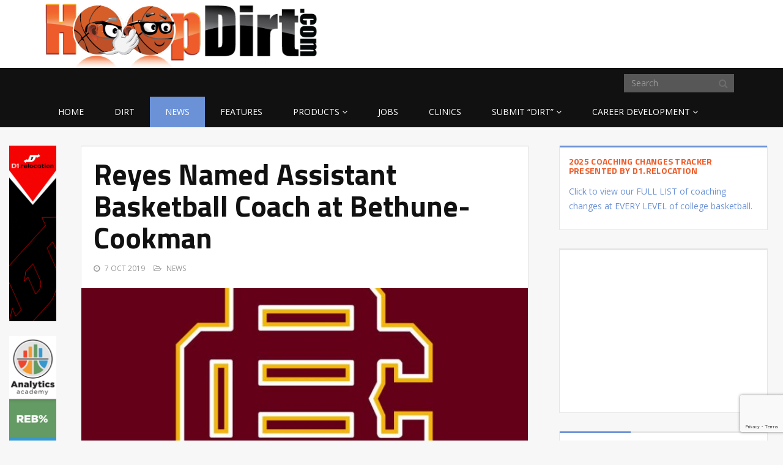

--- FILE ---
content_type: text/html; charset=UTF-8
request_url: https://hoopdirt.com/reyes-named-assistant-basketball-coach-at-bethune-cookman/
body_size: 12122
content:
<!DOCTYPE html>
<html lang="en-US">
<head>
	<meta charset="UTF-8">
	<title>Reyes Named Assistant Basketball Coach at Bethune-Cookman - HoopDirt</title>
	<meta http-equiv="X-UA-Compatible" content="IE=edge">
	<meta name="viewport" content="width=device-width, initial-scale=1.0">

	<meta name='robots' content='index, follow, max-image-preview:large, max-snippet:-1, max-video-preview:-1' />
	<style>img:is([sizes="auto" i], [sizes^="auto," i]) { contain-intrinsic-size: 3000px 1500px }</style>
	
	<!-- This site is optimized with the Yoast SEO plugin v22.1 - https://yoast.com/wordpress/plugins/seo/ -->
	<link rel="canonical" href="https://hoopdirt.com/reyes-named-assistant-basketball-coach-at-bethune-cookman/" />
	<meta property="og:locale" content="en_US" />
	<meta property="og:type" content="article" />
	<meta property="og:title" content="Reyes Named Assistant Basketball Coach at Bethune-Cookman - HoopDirt" />
	<meta property="og:description" content=" Bethune-Cookman University Men&#8217;s Head Basketball Coach Ryan Ridder announced that Donald Reyes has joined his staff as an assistant coach. Reyes&nbsp;comes to BCU after six years with the Tulane Men&#8217;s Basketball program, where he served as director of basketball operations and director of player development. He played a key role on Tulane&#8217;s post-season appearances in the Collegeinsider.com TournamentContinue Reading &rarr;" />
	<meta property="og:url" content="https://hoopdirt.com/reyes-named-assistant-basketball-coach-at-bethune-cookman/" />
	<meta property="og:site_name" content="HoopDirt" />
	<meta property="article:published_time" content="2019-10-07T12:36:00+00:00" />
	<meta property="article:modified_time" content="2019-10-07T12:36:04+00:00" />
	<meta property="og:image" content="https://hoopdirt.com/wp-content/uploads/2019/10/Bethune_Cookman_logo-800x400.jpg" />
	<meta property="og:image:width" content="800" />
	<meta property="og:image:height" content="400" />
	<meta property="og:image:type" content="image/jpeg" />
	<meta name="author" content="The DirtKing" />
	<meta name="twitter:card" content="summary_large_image" />
	<meta name="twitter:creator" content="@hoopdirt" />
	<meta name="twitter:site" content="@hoopdirt" />
	<meta name="twitter:label1" content="Written by" />
	<meta name="twitter:data1" content="The DirtKing" />
	<meta name="twitter:label2" content="Est. reading time" />
	<meta name="twitter:data2" content="1 minute" />
	<script type="application/ld+json" class="yoast-schema-graph">{"@context":"https://schema.org","@graph":[{"@type":"WebPage","@id":"https://hoopdirt.com/reyes-named-assistant-basketball-coach-at-bethune-cookman/","url":"https://hoopdirt.com/reyes-named-assistant-basketball-coach-at-bethune-cookman/","name":"Reyes Named Assistant Basketball Coach at Bethune-Cookman - HoopDirt","isPartOf":{"@id":"https://hoopdirt.com/#website"},"primaryImageOfPage":{"@id":"https://hoopdirt.com/reyes-named-assistant-basketball-coach-at-bethune-cookman/#primaryimage"},"image":{"@id":"https://hoopdirt.com/reyes-named-assistant-basketball-coach-at-bethune-cookman/#primaryimage"},"thumbnailUrl":"https://hoopdirt.com/wp-content/uploads/2019/10/Bethune_Cookman_logo-800x400.jpg","datePublished":"2019-10-07T12:36:00+00:00","dateModified":"2019-10-07T12:36:04+00:00","author":{"@id":"https://hoopdirt.com/#/schema/person/81cee25bc86879524581c375bfeb2907"},"breadcrumb":{"@id":"https://hoopdirt.com/reyes-named-assistant-basketball-coach-at-bethune-cookman/#breadcrumb"},"inLanguage":"en-US","potentialAction":[{"@type":"ReadAction","target":["https://hoopdirt.com/reyes-named-assistant-basketball-coach-at-bethune-cookman/"]}]},{"@type":"ImageObject","inLanguage":"en-US","@id":"https://hoopdirt.com/reyes-named-assistant-basketball-coach-at-bethune-cookman/#primaryimage","url":"https://hoopdirt.com/wp-content/uploads/2019/10/Bethune_Cookman_logo-800x400.jpg","contentUrl":"https://hoopdirt.com/wp-content/uploads/2019/10/Bethune_Cookman_logo-800x400.jpg","width":800,"height":400},{"@type":"BreadcrumbList","@id":"https://hoopdirt.com/reyes-named-assistant-basketball-coach-at-bethune-cookman/#breadcrumb","itemListElement":[{"@type":"ListItem","position":1,"name":"Home","item":"https://hoopdirt.com/"},{"@type":"ListItem","position":2,"name":"News","item":"https://hoopdirt.com/news/"},{"@type":"ListItem","position":3,"name":"Reyes Named Assistant Basketball Coach at Bethune-Cookman"}]},{"@type":"WebSite","@id":"https://hoopdirt.com/#website","url":"https://hoopdirt.com/","name":"HoopDirt","description":"College Basketball Coaching Rumors, News, and Jobs","potentialAction":[{"@type":"SearchAction","target":{"@type":"EntryPoint","urlTemplate":"https://hoopdirt.com/?s={search_term_string}"},"query-input":"required name=search_term_string"}],"inLanguage":"en-US"},{"@type":"Person","@id":"https://hoopdirt.com/#/schema/person/81cee25bc86879524581c375bfeb2907","name":"The DirtKing","image":{"@type":"ImageObject","inLanguage":"en-US","@id":"https://hoopdirt.com/#/schema/person/image/","url":"https://secure.gravatar.com/avatar/61c274e62832bcb37ad6a0f78f9a3008?s=96&d=mm&r=g","contentUrl":"https://secure.gravatar.com/avatar/61c274e62832bcb37ad6a0f78f9a3008?s=96&d=mm&r=g","caption":"The DirtKing"},"url":"https://hoopdirt.com/author/adam/"}]}</script>
	<!-- / Yoast SEO plugin. -->


<link rel='dns-prefetch' href='//fonts.googleapis.com' />
<link rel="alternate" type="application/rss+xml" title="HoopDirt &raquo; Feed" href="https://hoopdirt.com/feed/" />
<link rel="alternate" type="application/rss+xml" title="HoopDirt &raquo; Comments Feed" href="https://hoopdirt.com/comments/feed/" />
<link rel="alternate" type="application/rss+xml" title="HoopDirt &raquo; Reyes Named Assistant Basketball Coach at Bethune-Cookman Comments Feed" href="https://hoopdirt.com/reyes-named-assistant-basketball-coach-at-bethune-cookman/feed/" />
<script type="text/javascript">
/* <![CDATA[ */
window._wpemojiSettings = {"baseUrl":"https:\/\/s.w.org\/images\/core\/emoji\/15.0.3\/72x72\/","ext":".png","svgUrl":"https:\/\/s.w.org\/images\/core\/emoji\/15.0.3\/svg\/","svgExt":".svg","source":{"concatemoji":"https:\/\/hoopdirt.com\/wp-includes\/js\/wp-emoji-release.min.js?ver=6.7.4"}};
/*! This file is auto-generated */
!function(i,n){var o,s,e;function c(e){try{var t={supportTests:e,timestamp:(new Date).valueOf()};sessionStorage.setItem(o,JSON.stringify(t))}catch(e){}}function p(e,t,n){e.clearRect(0,0,e.canvas.width,e.canvas.height),e.fillText(t,0,0);var t=new Uint32Array(e.getImageData(0,0,e.canvas.width,e.canvas.height).data),r=(e.clearRect(0,0,e.canvas.width,e.canvas.height),e.fillText(n,0,0),new Uint32Array(e.getImageData(0,0,e.canvas.width,e.canvas.height).data));return t.every(function(e,t){return e===r[t]})}function u(e,t,n){switch(t){case"flag":return n(e,"\ud83c\udff3\ufe0f\u200d\u26a7\ufe0f","\ud83c\udff3\ufe0f\u200b\u26a7\ufe0f")?!1:!n(e,"\ud83c\uddfa\ud83c\uddf3","\ud83c\uddfa\u200b\ud83c\uddf3")&&!n(e,"\ud83c\udff4\udb40\udc67\udb40\udc62\udb40\udc65\udb40\udc6e\udb40\udc67\udb40\udc7f","\ud83c\udff4\u200b\udb40\udc67\u200b\udb40\udc62\u200b\udb40\udc65\u200b\udb40\udc6e\u200b\udb40\udc67\u200b\udb40\udc7f");case"emoji":return!n(e,"\ud83d\udc26\u200d\u2b1b","\ud83d\udc26\u200b\u2b1b")}return!1}function f(e,t,n){var r="undefined"!=typeof WorkerGlobalScope&&self instanceof WorkerGlobalScope?new OffscreenCanvas(300,150):i.createElement("canvas"),a=r.getContext("2d",{willReadFrequently:!0}),o=(a.textBaseline="top",a.font="600 32px Arial",{});return e.forEach(function(e){o[e]=t(a,e,n)}),o}function t(e){var t=i.createElement("script");t.src=e,t.defer=!0,i.head.appendChild(t)}"undefined"!=typeof Promise&&(o="wpEmojiSettingsSupports",s=["flag","emoji"],n.supports={everything:!0,everythingExceptFlag:!0},e=new Promise(function(e){i.addEventListener("DOMContentLoaded",e,{once:!0})}),new Promise(function(t){var n=function(){try{var e=JSON.parse(sessionStorage.getItem(o));if("object"==typeof e&&"number"==typeof e.timestamp&&(new Date).valueOf()<e.timestamp+604800&&"object"==typeof e.supportTests)return e.supportTests}catch(e){}return null}();if(!n){if("undefined"!=typeof Worker&&"undefined"!=typeof OffscreenCanvas&&"undefined"!=typeof URL&&URL.createObjectURL&&"undefined"!=typeof Blob)try{var e="postMessage("+f.toString()+"("+[JSON.stringify(s),u.toString(),p.toString()].join(",")+"));",r=new Blob([e],{type:"text/javascript"}),a=new Worker(URL.createObjectURL(r),{name:"wpTestEmojiSupports"});return void(a.onmessage=function(e){c(n=e.data),a.terminate(),t(n)})}catch(e){}c(n=f(s,u,p))}t(n)}).then(function(e){for(var t in e)n.supports[t]=e[t],n.supports.everything=n.supports.everything&&n.supports[t],"flag"!==t&&(n.supports.everythingExceptFlag=n.supports.everythingExceptFlag&&n.supports[t]);n.supports.everythingExceptFlag=n.supports.everythingExceptFlag&&!n.supports.flag,n.DOMReady=!1,n.readyCallback=function(){n.DOMReady=!0}}).then(function(){return e}).then(function(){var e;n.supports.everything||(n.readyCallback(),(e=n.source||{}).concatemoji?t(e.concatemoji):e.wpemoji&&e.twemoji&&(t(e.twemoji),t(e.wpemoji)))}))}((window,document),window._wpemojiSettings);
/* ]]> */
</script>
<style id='wp-emoji-styles-inline-css' type='text/css'>

	img.wp-smiley, img.emoji {
		display: inline !important;
		border: none !important;
		box-shadow: none !important;
		height: 1em !important;
		width: 1em !important;
		margin: 0 0.07em !important;
		vertical-align: -0.1em !important;
		background: none !important;
		padding: 0 !important;
	}
</style>
<link rel='stylesheet' id='wp-block-library-css' href='https://hoopdirt.com/wp-includes/css/dist/block-library/style.min.css?ver=6.7.4' type='text/css' media='all' />
<style id='classic-theme-styles-inline-css' type='text/css'>
/*! This file is auto-generated */
.wp-block-button__link{color:#fff;background-color:#32373c;border-radius:9999px;box-shadow:none;text-decoration:none;padding:calc(.667em + 2px) calc(1.333em + 2px);font-size:1.125em}.wp-block-file__button{background:#32373c;color:#fff;text-decoration:none}
</style>
<style id='global-styles-inline-css' type='text/css'>
:root{--wp--preset--aspect-ratio--square: 1;--wp--preset--aspect-ratio--4-3: 4/3;--wp--preset--aspect-ratio--3-4: 3/4;--wp--preset--aspect-ratio--3-2: 3/2;--wp--preset--aspect-ratio--2-3: 2/3;--wp--preset--aspect-ratio--16-9: 16/9;--wp--preset--aspect-ratio--9-16: 9/16;--wp--preset--color--black: #000000;--wp--preset--color--cyan-bluish-gray: #abb8c3;--wp--preset--color--white: #ffffff;--wp--preset--color--pale-pink: #f78da7;--wp--preset--color--vivid-red: #cf2e2e;--wp--preset--color--luminous-vivid-orange: #ff6900;--wp--preset--color--luminous-vivid-amber: #fcb900;--wp--preset--color--light-green-cyan: #7bdcb5;--wp--preset--color--vivid-green-cyan: #00d084;--wp--preset--color--pale-cyan-blue: #8ed1fc;--wp--preset--color--vivid-cyan-blue: #0693e3;--wp--preset--color--vivid-purple: #9b51e0;--wp--preset--gradient--vivid-cyan-blue-to-vivid-purple: linear-gradient(135deg,rgba(6,147,227,1) 0%,rgb(155,81,224) 100%);--wp--preset--gradient--light-green-cyan-to-vivid-green-cyan: linear-gradient(135deg,rgb(122,220,180) 0%,rgb(0,208,130) 100%);--wp--preset--gradient--luminous-vivid-amber-to-luminous-vivid-orange: linear-gradient(135deg,rgba(252,185,0,1) 0%,rgba(255,105,0,1) 100%);--wp--preset--gradient--luminous-vivid-orange-to-vivid-red: linear-gradient(135deg,rgba(255,105,0,1) 0%,rgb(207,46,46) 100%);--wp--preset--gradient--very-light-gray-to-cyan-bluish-gray: linear-gradient(135deg,rgb(238,238,238) 0%,rgb(169,184,195) 100%);--wp--preset--gradient--cool-to-warm-spectrum: linear-gradient(135deg,rgb(74,234,220) 0%,rgb(151,120,209) 20%,rgb(207,42,186) 40%,rgb(238,44,130) 60%,rgb(251,105,98) 80%,rgb(254,248,76) 100%);--wp--preset--gradient--blush-light-purple: linear-gradient(135deg,rgb(255,206,236) 0%,rgb(152,150,240) 100%);--wp--preset--gradient--blush-bordeaux: linear-gradient(135deg,rgb(254,205,165) 0%,rgb(254,45,45) 50%,rgb(107,0,62) 100%);--wp--preset--gradient--luminous-dusk: linear-gradient(135deg,rgb(255,203,112) 0%,rgb(199,81,192) 50%,rgb(65,88,208) 100%);--wp--preset--gradient--pale-ocean: linear-gradient(135deg,rgb(255,245,203) 0%,rgb(182,227,212) 50%,rgb(51,167,181) 100%);--wp--preset--gradient--electric-grass: linear-gradient(135deg,rgb(202,248,128) 0%,rgb(113,206,126) 100%);--wp--preset--gradient--midnight: linear-gradient(135deg,rgb(2,3,129) 0%,rgb(40,116,252) 100%);--wp--preset--font-size--small: 13px;--wp--preset--font-size--medium: 20px;--wp--preset--font-size--large: 36px;--wp--preset--font-size--x-large: 42px;--wp--preset--spacing--20: 0.44rem;--wp--preset--spacing--30: 0.67rem;--wp--preset--spacing--40: 1rem;--wp--preset--spacing--50: 1.5rem;--wp--preset--spacing--60: 2.25rem;--wp--preset--spacing--70: 3.38rem;--wp--preset--spacing--80: 5.06rem;--wp--preset--shadow--natural: 6px 6px 9px rgba(0, 0, 0, 0.2);--wp--preset--shadow--deep: 12px 12px 50px rgba(0, 0, 0, 0.4);--wp--preset--shadow--sharp: 6px 6px 0px rgba(0, 0, 0, 0.2);--wp--preset--shadow--outlined: 6px 6px 0px -3px rgba(255, 255, 255, 1), 6px 6px rgba(0, 0, 0, 1);--wp--preset--shadow--crisp: 6px 6px 0px rgba(0, 0, 0, 1);}:where(.is-layout-flex){gap: 0.5em;}:where(.is-layout-grid){gap: 0.5em;}body .is-layout-flex{display: flex;}.is-layout-flex{flex-wrap: wrap;align-items: center;}.is-layout-flex > :is(*, div){margin: 0;}body .is-layout-grid{display: grid;}.is-layout-grid > :is(*, div){margin: 0;}:where(.wp-block-columns.is-layout-flex){gap: 2em;}:where(.wp-block-columns.is-layout-grid){gap: 2em;}:where(.wp-block-post-template.is-layout-flex){gap: 1.25em;}:where(.wp-block-post-template.is-layout-grid){gap: 1.25em;}.has-black-color{color: var(--wp--preset--color--black) !important;}.has-cyan-bluish-gray-color{color: var(--wp--preset--color--cyan-bluish-gray) !important;}.has-white-color{color: var(--wp--preset--color--white) !important;}.has-pale-pink-color{color: var(--wp--preset--color--pale-pink) !important;}.has-vivid-red-color{color: var(--wp--preset--color--vivid-red) !important;}.has-luminous-vivid-orange-color{color: var(--wp--preset--color--luminous-vivid-orange) !important;}.has-luminous-vivid-amber-color{color: var(--wp--preset--color--luminous-vivid-amber) !important;}.has-light-green-cyan-color{color: var(--wp--preset--color--light-green-cyan) !important;}.has-vivid-green-cyan-color{color: var(--wp--preset--color--vivid-green-cyan) !important;}.has-pale-cyan-blue-color{color: var(--wp--preset--color--pale-cyan-blue) !important;}.has-vivid-cyan-blue-color{color: var(--wp--preset--color--vivid-cyan-blue) !important;}.has-vivid-purple-color{color: var(--wp--preset--color--vivid-purple) !important;}.has-black-background-color{background-color: var(--wp--preset--color--black) !important;}.has-cyan-bluish-gray-background-color{background-color: var(--wp--preset--color--cyan-bluish-gray) !important;}.has-white-background-color{background-color: var(--wp--preset--color--white) !important;}.has-pale-pink-background-color{background-color: var(--wp--preset--color--pale-pink) !important;}.has-vivid-red-background-color{background-color: var(--wp--preset--color--vivid-red) !important;}.has-luminous-vivid-orange-background-color{background-color: var(--wp--preset--color--luminous-vivid-orange) !important;}.has-luminous-vivid-amber-background-color{background-color: var(--wp--preset--color--luminous-vivid-amber) !important;}.has-light-green-cyan-background-color{background-color: var(--wp--preset--color--light-green-cyan) !important;}.has-vivid-green-cyan-background-color{background-color: var(--wp--preset--color--vivid-green-cyan) !important;}.has-pale-cyan-blue-background-color{background-color: var(--wp--preset--color--pale-cyan-blue) !important;}.has-vivid-cyan-blue-background-color{background-color: var(--wp--preset--color--vivid-cyan-blue) !important;}.has-vivid-purple-background-color{background-color: var(--wp--preset--color--vivid-purple) !important;}.has-black-border-color{border-color: var(--wp--preset--color--black) !important;}.has-cyan-bluish-gray-border-color{border-color: var(--wp--preset--color--cyan-bluish-gray) !important;}.has-white-border-color{border-color: var(--wp--preset--color--white) !important;}.has-pale-pink-border-color{border-color: var(--wp--preset--color--pale-pink) !important;}.has-vivid-red-border-color{border-color: var(--wp--preset--color--vivid-red) !important;}.has-luminous-vivid-orange-border-color{border-color: var(--wp--preset--color--luminous-vivid-orange) !important;}.has-luminous-vivid-amber-border-color{border-color: var(--wp--preset--color--luminous-vivid-amber) !important;}.has-light-green-cyan-border-color{border-color: var(--wp--preset--color--light-green-cyan) !important;}.has-vivid-green-cyan-border-color{border-color: var(--wp--preset--color--vivid-green-cyan) !important;}.has-pale-cyan-blue-border-color{border-color: var(--wp--preset--color--pale-cyan-blue) !important;}.has-vivid-cyan-blue-border-color{border-color: var(--wp--preset--color--vivid-cyan-blue) !important;}.has-vivid-purple-border-color{border-color: var(--wp--preset--color--vivid-purple) !important;}.has-vivid-cyan-blue-to-vivid-purple-gradient-background{background: var(--wp--preset--gradient--vivid-cyan-blue-to-vivid-purple) !important;}.has-light-green-cyan-to-vivid-green-cyan-gradient-background{background: var(--wp--preset--gradient--light-green-cyan-to-vivid-green-cyan) !important;}.has-luminous-vivid-amber-to-luminous-vivid-orange-gradient-background{background: var(--wp--preset--gradient--luminous-vivid-amber-to-luminous-vivid-orange) !important;}.has-luminous-vivid-orange-to-vivid-red-gradient-background{background: var(--wp--preset--gradient--luminous-vivid-orange-to-vivid-red) !important;}.has-very-light-gray-to-cyan-bluish-gray-gradient-background{background: var(--wp--preset--gradient--very-light-gray-to-cyan-bluish-gray) !important;}.has-cool-to-warm-spectrum-gradient-background{background: var(--wp--preset--gradient--cool-to-warm-spectrum) !important;}.has-blush-light-purple-gradient-background{background: var(--wp--preset--gradient--blush-light-purple) !important;}.has-blush-bordeaux-gradient-background{background: var(--wp--preset--gradient--blush-bordeaux) !important;}.has-luminous-dusk-gradient-background{background: var(--wp--preset--gradient--luminous-dusk) !important;}.has-pale-ocean-gradient-background{background: var(--wp--preset--gradient--pale-ocean) !important;}.has-electric-grass-gradient-background{background: var(--wp--preset--gradient--electric-grass) !important;}.has-midnight-gradient-background{background: var(--wp--preset--gradient--midnight) !important;}.has-small-font-size{font-size: var(--wp--preset--font-size--small) !important;}.has-medium-font-size{font-size: var(--wp--preset--font-size--medium) !important;}.has-large-font-size{font-size: var(--wp--preset--font-size--large) !important;}.has-x-large-font-size{font-size: var(--wp--preset--font-size--x-large) !important;}
:where(.wp-block-post-template.is-layout-flex){gap: 1.25em;}:where(.wp-block-post-template.is-layout-grid){gap: 1.25em;}
:where(.wp-block-columns.is-layout-flex){gap: 2em;}:where(.wp-block-columns.is-layout-grid){gap: 2em;}
:root :where(.wp-block-pullquote){font-size: 1.5em;line-height: 1.6;}
</style>
<link rel='stylesheet' id='contact-form-7-css' href='https://hoopdirt.com/wp-content/plugins/contact-form-7/includes/css/styles.css?ver=5.8.7' type='text/css' media='all' />
<link rel='stylesheet' id='tablepress-default-css' href='https://hoopdirt.com/wp-content/plugins/tablepress/css/build/default.css?ver=3.1' type='text/css' media='all' />
<link rel='stylesheet' id='themeum_style-css' href='https://hoopdirt.com/wp-content/themes/sportsline/style.css?ver=6.7.4' type='text/css' media='all' />
<link rel='stylesheet' id='font1-css' href="https://fonts.googleapis.com/css?family=Open+Sans%3A300%2C400&#038;ver=6.7.4" type='text/css' media='all' />
<link rel='stylesheet' id='font2-css' href="https://fonts.googleapis.com/css?family=Titillium+Web%3A400%2C500%2C700&#038;ver=6.7.4" type='text/css' media='all' />
<link rel='stylesheet' id='flexslider-css' href='https://hoopdirt.com/wp-content/themes/sportsline/assets/css/flexslider.css?ver=6.7.4' type='text/css' media='all' />
<script type="text/javascript" src="https://hoopdirt.com/wp-includes/js/jquery/jquery.min.js?ver=3.7.1" id="jquery-core-js"></script>
<script type="text/javascript" src="https://hoopdirt.com/wp-includes/js/jquery/jquery-migrate.min.js?ver=3.4.1" id="jquery-migrate-js"></script>
<link rel="https://api.w.org/" href="https://hoopdirt.com/wp-json/" /><link rel="alternate" title="JSON" type="application/json" href="https://hoopdirt.com/wp-json/wp/v2/posts/433926" /><link rel="EditURI" type="application/rsd+xml" title="RSD" href="https://hoopdirt.com/xmlrpc.php?rsd" />
<meta name="generator" content="WordPress 6.7.4" />
<link rel='shortlink' href='https://hoopdirt.com/?p=433926' />
<link rel="alternate" title="oEmbed (JSON)" type="application/json+oembed" href="https://hoopdirt.com/wp-json/oembed/1.0/embed?url=https%3A%2F%2Fhoopdirt.com%2Freyes-named-assistant-basketball-coach-at-bethune-cookman%2F" />
<link rel="alternate" title="oEmbed (XML)" type="text/xml+oembed" href="https://hoopdirt.com/wp-json/oembed/1.0/embed?url=https%3A%2F%2Fhoopdirt.com%2Freyes-named-assistant-basketball-coach-at-bethune-cookman%2F&#038;format=xml" />

<!-- BEGIN Clicky Analytics v2.2.3 Tracking - https://deconf.com/clicky-analytics-dashboard-wordpress/ -->
<script type="text/javascript">
  var clicky_custom = clicky_custom || {};
  clicky_custom.outbound_pattern = ['/go/','/out/'];
</script>

<script async src="//static.getclicky.com/101134632.js"></script>

<!-- END Clicky Analytics v2.2.3 Tracking - https://deconf.com/clicky-analytics-dashboard-wordpress/ -->

<link rel="icon" href="https://hoopdirt.com/wp-content/uploads/2025/12/cropped-Untitled-design-2025-12-23T180809.803-32x32.png" sizes="32x32" />
<link rel="icon" href="https://hoopdirt.com/wp-content/uploads/2025/12/cropped-Untitled-design-2025-12-23T180809.803-192x192.png" sizes="192x192" />
<link rel="apple-touch-icon" href="https://hoopdirt.com/wp-content/uploads/2025/12/cropped-Untitled-design-2025-12-23T180809.803-180x180.png" />
<meta name="msapplication-TileImage" content="https://hoopdirt.com/wp-content/uploads/2025/12/cropped-Untitled-design-2025-12-23T180809.803-270x270.png" />

</head>
<body class="post-template-default single single-post postid-433926 single-format-standard">

	<header role="banner" >
		<div class="container">

			<div id="header" class="row">
				<div class="col-sm-5 col-xs-7">
					<h1 class="logo"><a href="https://hoopdirt.com"><img class="img-responsive" src="https://hoopdirt.com/wp-content/themes/sportsline/assets/images/logo.png" alt="logo"></a></h1>
				</div><!-- /.col-sm-6 -->

				<div class="col-sm-7 hidden-xs vertical-middle text-right ">
					<div id="adsense_widget-6" class="widget widget_adsense_widget"><div class="google-adsense"><script async src="//pagead2.googlesyndication.com/pagead/js/adsbygoogle.js"></script>
<!-- HD New: Right Header -->
<ins class="adsbygoogle"
     style="display:inline-block;width:320px;height:50px"
     data-ad-client="ca-pub-8025617226518524"
     data-ad-slot="3926699985"></ins>
<script>
(adsbygoogle = window.adsbygoogle || []).push({});
</script></div></div>				</div><!-- /.col-sm-6 -->

			</div><!-- /.row -->

		</div>
		<nav class="navbar-main clearfix" role="navigation">
			<div class="container">
				<div class="navbar-header">
					<button type="button" class="navbar-toggle" data-toggle="collapse" data-target=".navbar-collapse">
						<span class="sr-only">Toggle navigation</span>
						<i class="fa fa-bars"></i>
					</button>
				</div><!--/.navbar-header-->
				<form class="navbar-form navbar-right" role="search" method="get" id="searchform" action="https://hoopdirt.com/" >
    <input type="text" value="" name="s" id="s" class="form-control" placeholder="Search" />
    <i class="fa fa-search"></i>
</form>				<div class="collapse navbar-collapse">
					<div class="menu-primary-navigation-container"><ul id="menu-primary-navigation" class="nav navbar-nav"><li id="menu-item-60"class=" menu-item menu-item-type-post_type menu-item-object-page menu-item-home"><a href="https://hoopdirt.com/">Home</a></li>
<li id="menu-item-4082"class=" menu-item menu-item-type-taxonomy menu-item-object-category"><a href="https://hoopdirt.com/category/dirt/">Dirt</a></li>
<li id="menu-item-4084"class=" menu-item menu-item-type-taxonomy menu-item-object-category current-post-ancestor current-menu-parent current-post-parent"><a href="https://hoopdirt.com/category/news/">News</a></li>
<li id="menu-item-9971"class=" menu-item menu-item-type-taxonomy menu-item-object-category"><a href="https://hoopdirt.com/category/features/">Features</a></li>
<li id="menu-item-44458"class=" menu-item menu-item-type-taxonomy menu-item-object-category menu-item-has-children"><a href="https://hoopdirt.com/category/coaching-products/">Products</a>
<ul role="menu" class="sub-menu">
	<li id="menu-item-480209"class=" menu-item menu-item-type-taxonomy menu-item-object-category"><a href="https://hoopdirt.com/category/coaching-products/playbook/">Playbook</a></li>
</ul>
</li>
<li id="menu-item-47"class=" menu-item menu-item-type-post_type_archive menu-item-object-job"><a href="https://hoopdirt.com/job/">Jobs</a></li>
<li id="menu-item-9972"class=" menu-item menu-item-type-post_type_archive menu-item-object-clinic"><a href="https://hoopdirt.com/clinic/">Clinics</a></li>
<li id="menu-item-14"class=" menu-item menu-item-type-post_type menu-item-object-page menu-item-has-children"><a href="https://hoopdirt.com/submit-your-dirt/">Submit &#8220;Dirt&#8221;</a>
<ul role="menu" class="sub-menu">
	<li id="menu-item-42051"class=" menu-item menu-item-type-post_type menu-item-object-page"><a href="https://hoopdirt.com/submit-your-dirt/">Submit your &#8220;Dirt&#8221;</a></li>
	<li id="menu-item-42043"class=" menu-item menu-item-type-post_type menu-item-object-page"><a href="https://hoopdirt.com/submit-a-job/">Submit a job</a></li>
	<li id="menu-item-43798"class=" menu-item menu-item-type-post_type menu-item-object-page"><a href="https://hoopdirt.com/submit-a-clinic/">Submit a clinic</a></li>
	<li id="menu-item-42046"class=" menu-item menu-item-type-post_type menu-item-object-page"><a href="https://hoopdirt.com/advertise-with-us/">Advertise with us</a></li>
	<li id="menu-item-77477"class=" menu-item menu-item-type-post_type menu-item-object-page"><a href="https://hoopdirt.com/contact-us/">Contact us</a></li>
</ul>
</li>
<li id="menu-item-1042642"class=" menu-item menu-item-type-custom menu-item-object-custom menu-item-has-children"><a href="#">Career Development</a>
<ul role="menu" class="sub-menu">
	<li id="menu-item-40049"class=" menu-item menu-item-type-post_type menu-item-object-page"><a href="https://hoopdirt.com/hd-social-media/">Career Services</a></li>
	<li id="menu-item-1042648"class=" menu-item menu-item-type-taxonomy menu-item-object-category"><a href="https://hoopdirt.com/category/uncategorized/career-articles/">Career Articles</a></li>
</ul>
</li>
</ul></div>				</div><!-- /.navbar-collapse -->
			</div><!-- /.container -->
		</nav><!--/.navbar-->
	</header><!--/header-->
	<section id="main-body-wrapper" class="container-fluid">
		<div class="row">
			<div class="col-sm-2 col-lg-1 hidden-xs">

				  <a href="https://www.d1relocation.com/  " target="_blank">
					<img src="https://hoopdirt.com/wp-content/uploads/2018/05/D1.r-160x600-for-Hoopdirt.gif" class="img-responsive">
				</a><br />
  <a href="https://justplaysolutions.com/analytics-academy/?ref=hoopdirt" target="_blank">
					<img src="https://hoopdirt.com/wp-content/uploads/2018/05/aa-hoopdirt.gif" class="img-responsive">
				</a><br />
				
			</div>
			<div class="col-xs-12 col-sm-10 col-lg-11">
				<div class="row" id="main-body">

<div id="content" class="site-content col-md-8" role="main">

		

	<article id="post-433926" class="post-433926 post type-post status-publish format-standard has-post-thumbnail hentry category-news tag-bethune-cookman tag-meac">
		<div class="well">
    <header class="entry-header">

                <h1 class="entry-title">
            Reyes Named Assistant Basketball Coach at Bethune-Cookman                    </h1>
        
        <div class="entry-meta">
            <ul>
                <!--<li class="author"><i class="fa fa-pencil"></i> <a href="https://hoopdirt.com/author/adam/" title="Posts by The DirtKing" rel="author">The DirtKing</a></li>-->

                <li class="date"><i class="fa fa-clock-o"></i> <time class="entry-date" datetime="2019-10-07T08:36:00-04:00">7 Oct 2019</time></li>

                <li class="category"><i class="fa fa-folder-open-o"></i> <a href="https://hoopdirt.com/category/news/" rel="category tag">News</a></li>

                                       
            </ul>
        </div><!--/.entry-meta -->

                <div class="entry-thumbnail" style="margin-bottom: 0">
            <img width="690" height="340" src="https://hoopdirt.com/wp-content/uploads/2019/10/Bethune_Cookman_logo-800x400-690x340.jpg" class="attachment-thumb-large size-thumb-large wp-post-image" alt="" decoding="async" fetchpriority="high" />        </div>
        <p class="photo-credit"></p>

        
    </header><!--/.entry-header -->

        <div class="entry-content">
        <div class="google-adsense"><script async src="//pagead2.googlesyndication.com/pagead/js/adsbygoogle.js"></script>
<!-- Single Post Banner -->
<ins class="adsbygoogle"
     style="display:inline-block;width:468px;height:60px"
     data-ad-client="ca-pub-8025617226518524"
     data-ad-slot="5623759188"></ins>
<script>
(adsbygoogle = window.adsbygoogle || []).push({});
</script></div>

                
<div class="wp-block-image"><figure class="aligncenter"><img decoding="async" width="680" height="300" src="https://hoopdirt.com/wp-content/uploads/2019/09/MSA-BBALL-Ad-3-680x300.gif" alt="" class="wp-image-433640"/></figure></div>



<p> Bethune-Cookman University Men&#8217;s Head Basketball Coach Ryan Ridder announced that Donald Reyes has joined his staff as an assistant coach.</p>



<p>Reyes&nbsp;comes to BCU after six years with the Tulane Men&#8217;s Basketball program, where he served as director of basketball operations and director of player development. He played a key role on Tulane&#8217;s post-season appearances in the Collegeinsider.com Tournament (CIT) in 2012-13 and the College Basketball Invitational (CBI) in 2013-14 while also serving as an academic liaison and summer camp coordinator.</p>



<p>&#8220;Donald is the perfect fit to round out our staff,&#8221; Ridder said. &#8220;He brings great energy, is extremely organized and brings a high level of experience. Coach&nbsp;Reyes&nbsp;is a big time impact for our program on and off the court.&#8221;</p>



<p>Prior to Tulane, Reyes served as a graduate assistant at Arkansas State while getting his Masters in sport administration and at Frank Phillips College as an assistant for one year.</p>



<p>The Harvey, La. native graduated from LSU in 2009 serving as a student manager for the Men&#8217;s basketball team that made the 2006 Final Four and the 2009 NCAA tournament.</p>



<p><a href="https://bcuathletics.com/news/2019/9/26/mens-basketball-reyes-set-to-join-bcuhoops-coaching.aspx">https://bcuathletics.com/news/2019/9/26/mens-basketball-reyes-set-to-join-bcuhoops-coaching.aspx</a></p>
        
    </div>
    Tagged with: <span class="label label-default"><a href="https://hoopdirt.com/tag/bethune-cookman/" rel="tag">Bethune-Cookman</a></span> <span class="label label-default"><a href="https://hoopdirt.com/tag/meac/" rel="tag">MEAC</a></span>
    
    <footer>
                <hr>
        	<a 
	onclick="javascript:window.open(this.href,
	'', 'menubar=no,toolbar=no,resizable=yes,scrollbars=yes,height=600,width=600');return false;" 
	href="https://www.facebook.com/sharer/sharer.php?u=https://hoopdirt.com/reyes-named-assistant-basketball-coach-at-bethune-cookman/"
	class="btn btn-facebook btn-icon">
	<i class="fa fa-facebook"></i> Share on Facebook
</a>

<a onclick="javascript:window.open(this.href,
'', 'menubar=no,toolbar=no,resizable=yes,scrollbars=yes,height=600,width=600');return false;" 
href="https://twitter.com/intent/tweet?status=Reyes Named Assistant Basketball Coach at Bethune-Cookman https://hoopdirt.com/reyes-named-assistant-basketball-coach-at-bethune-cookman/" 
class="btn btn-twitter btn-icon"><i class="fa fa-twitter"></i> Share on Twitter
</a>
        <div class="google-adsense" style="width: 100%; margin-top: 40px">
            <script async src="//pagead2.googlesyndication.com/pagead/js/adsbygoogle.js"></script>
            <!-- HD NEW: end of post -->
            <ins class="adsbygoogle"
            style="display:inline-block;width:728px;height:90px"
            data-ad-client="ca-pub-8025617226518524"
            data-ad-slot="7418975985"></ins>
            <script>
                (adsbygoogle = window.adsbygoogle || []).push({});
            </script>
        </div>
    </footer>
</div>		
<div id="disqus_thread"></div>

		
<div class="well">
	<div class="related-posts">
		<h3 style="margin-top: 0;margin-bottom: 20px;">Related Posts</h3>
		<div class="row">
							<div class="relatedthumb col-sm-4">
					<div class="related-thumbnail">
						<a href="https://hoopdirt.com/nate-james-returns-to-sidelines-joins-howard-basketball-staff/"><img width="1920" height="1080" src="https://hoopdirt.com/wp-content/uploads/2025/10/5-2025-10-16T083336.680.png" class="attachment-post-thumbnail size-post-thumbnail wp-post-image" alt="" decoding="async" srcset="https://hoopdirt.com/wp-content/uploads/2025/10/5-2025-10-16T083336.680.png 1920w, https://hoopdirt.com/wp-content/uploads/2025/10/5-2025-10-16T083336.680-300x169.png 300w, https://hoopdirt.com/wp-content/uploads/2025/10/5-2025-10-16T083336.680-1024x576.png 1024w, https://hoopdirt.com/wp-content/uploads/2025/10/5-2025-10-16T083336.680-768x432.png 768w, https://hoopdirt.com/wp-content/uploads/2025/10/5-2025-10-16T083336.680-1536x864.png 1536w" sizes="(max-width: 1920px) 100vw, 1920px" /></a>
					</div>
					<h5 class="entry-title"><a href="https://hoopdirt.com/nate-james-returns-to-sidelines-joins-howard-basketball-staff/">Nate James Returns to Sidelines, Joins Howard Basketball Staff</a></h5>
				</div>
							<div class="relatedthumb col-sm-4">
					<div class="related-thumbnail">
						<a href="https://hoopdirt.com/ongley-departs-howard-basketball-staff-named-assistant-coach-for-g-leagues-wisconsin-herd/"><img width="1920" height="1080" src="https://hoopdirt.com/wp-content/uploads/2025/10/5-2025-10-14T110243.867.jpg" class="attachment-post-thumbnail size-post-thumbnail wp-post-image" alt="" decoding="async" loading="lazy" srcset="https://hoopdirt.com/wp-content/uploads/2025/10/5-2025-10-14T110243.867.jpg 1920w, https://hoopdirt.com/wp-content/uploads/2025/10/5-2025-10-14T110243.867-300x169.jpg 300w, https://hoopdirt.com/wp-content/uploads/2025/10/5-2025-10-14T110243.867-1024x576.jpg 1024w, https://hoopdirt.com/wp-content/uploads/2025/10/5-2025-10-14T110243.867-768x432.jpg 768w, https://hoopdirt.com/wp-content/uploads/2025/10/5-2025-10-14T110243.867-1536x864.jpg 1536w" sizes="auto, (max-width: 1920px) 100vw, 1920px" /></a>
					</div>
					<h5 class="entry-title"><a href="https://hoopdirt.com/ongley-departs-howard-basketball-staff-named-assistant-coach-for-g-leagues-wisconsin-herd/">Ongley departs Howard Basketball Staff; Named Assistant Coach for G League&#8217;s Wisconsin Herd</a></h5>
				</div>
							<div class="relatedthumb col-sm-4">
					<div class="related-thumbnail">
						<a href="https://hoopdirt.com/howard-adds-weaver-to-mens-basketball-staff-promotes-marks/"><img width="690" height="340" src="https://hoopdirt.com/wp-content/uploads/2025/09/Untitled-design-2022-09-01T203830.018-690x340-1.png" class="attachment-post-thumbnail size-post-thumbnail wp-post-image" alt="" decoding="async" loading="lazy" srcset="https://hoopdirt.com/wp-content/uploads/2025/09/Untitled-design-2022-09-01T203830.018-690x340-1.png 690w, https://hoopdirt.com/wp-content/uploads/2025/09/Untitled-design-2022-09-01T203830.018-690x340-1-300x148.png 300w" sizes="auto, (max-width: 690px) 100vw, 690px" /></a>
					</div>
					<h5 class="entry-title"><a href="https://hoopdirt.com/howard-adds-weaver-to-mens-basketball-staff-promotes-marks/">Howard adds Weaver to Men&#8217;s Basketball Staff; Promotes Marks</a></h5>
				</div>
					</div>
	</div>
</div>

	</article><!--/#post-->
	
</div><!--/#content -->
    <div id="sidebar" class="col-md-4 sidebar" role="complementary">
        <div class="sidebar-inner">
            <aside class="widget-area">
                <div id="text-5" class="widget widget_text"><h2 class="widgettitle">2025 Coaching Changes Tracker Presented by D1.relocation</h2>
			<div class="textwidget"><p><a href="https://hoopdirt.com/2024-college-basketball-coaching-changes-tracker/">Click to view our FULL LIST of coaching changes at EVERY LEVEL of college basketball.</a></p>
</div>
		</div><div id="adsense_widget-8" class="widget widget_adsense_widget"><div class="google-adsense"><script async src="//pagead2.googlesyndication.com/pagead/js/adsbygoogle.js"></script>
<!-- HD NEW: Right Sidebar -->
<ins class="adsbygoogle"
     style="display:block"
     data-ad-client="ca-pub-8025617226518524"
     data-ad-slot="8496500386"
     data-ad-format="auto"></ins>
<script>
(adsbygoogle = window.adsbygoogle || []).push({});
</script></div></div><div id="latest_posts_type_widget-2" class="widget widget_latest_posts_type_widget"><h2 class="widgettitle">Latest Jobs</h2>
<div class="latest-posts"><div class="media"><div class="pull-left"><a href="https://hoopdirt.com/job/camp-sales-internship-made-hoops/"><img width="64" height="64" src="https://hoopdirt.com/wp-content/uploads/2026/01/unnamed-10-64x64.png" class="img-responsive wp-post-image" alt="" decoding="async" loading="lazy" srcset="https://hoopdirt.com/wp-content/uploads/2026/01/unnamed-10-64x64.png 64w, https://hoopdirt.com/wp-content/uploads/2026/01/unnamed-10-300x300.png 300w, https://hoopdirt.com/wp-content/uploads/2026/01/unnamed-10-150x150.png 150w, https://hoopdirt.com/wp-content/uploads/2026/01/unnamed-10.png 512w" sizes="auto, (max-width: 64px) 100vw, 64px" /></a></div><div class="media-body"><h3 class="entry-title"><a href="https://hoopdirt.com/job/camp-sales-internship-made-hoops/">Camp Sales Internship &#8211; MADE Hoops</a></h3><div class="entry-meta small"><i class="fa fa-calendar"></i> 28 Jan 2026</div></div></div><div class="media"><div class="pull-left"><a href="https://hoopdirt.com/job/grassroots-aau-coaching-under-armour-all-in-elite/"><img width="64" height="64" src="https://hoopdirt.com/wp-content/uploads/2026/01/images-16-64x64.jpg" class="img-responsive wp-post-image" alt="" decoding="async" loading="lazy" srcset="https://hoopdirt.com/wp-content/uploads/2026/01/images-16-64x64.jpg 64w, https://hoopdirt.com/wp-content/uploads/2026/01/images-16-150x150.jpg 150w, https://hoopdirt.com/wp-content/uploads/2026/01/images-16.jpg 225w" sizes="auto, (max-width: 64px) 100vw, 64px" /></a></div><div class="media-body"><h3 class="entry-title"><a href="https://hoopdirt.com/job/grassroots-aau-coaching-under-armour-all-in-elite/">Grassroots / AAU Coaching – Under Armour All-In Elite</a></h3><div class="entry-meta small"><i class="fa fa-calendar"></i> 21 Jan 2026</div></div></div><div class="media"><div class="pull-left"><a href="https://hoopdirt.com/job/head-mens-basketball-coach-casper-college-2/"><img width="64" height="64" src="https://hoopdirt.com/wp-content/uploads/2026/01/images-15-64x64.jpg" class="img-responsive wp-post-image" alt="" decoding="async" loading="lazy" srcset="https://hoopdirt.com/wp-content/uploads/2026/01/images-15-64x64.jpg 64w, https://hoopdirt.com/wp-content/uploads/2026/01/images-15-150x150.jpg 150w, https://hoopdirt.com/wp-content/uploads/2026/01/images-15.jpg 225w" sizes="auto, (max-width: 64px) 100vw, 64px" /></a></div><div class="media-body"><h3 class="entry-title"><a href="https://hoopdirt.com/job/head-mens-basketball-coach-casper-college-2/">Head Men’s Basketball Coach – Casper College</a></h3><div class="entry-meta small"><i class="fa fa-calendar"></i> 21 Jan 2026</div></div></div><a class="btn btn-sm btn-primary" href="https://hoopdirt.com/job/">View All &rarr;</a></div></div><div id="adsense_widget-2" class="widget widget_adsense_widget"><div class="google-adsense"><script async src="//pagead2.googlesyndication.com/pagead/js/adsbygoogle.js"></script>
<!-- HD NEW: Right Sidebar -->
<ins class="adsbygoogle"
     style="display:block"
     data-ad-client="ca-pub-8025617226518524"
     data-ad-slot="8496500386"
     data-ad-format="auto"></ins>
<script>
(adsbygoogle = window.adsbygoogle || []).push({});
</script></div></div><div id="text-3" class="widget widget_text"><h2 class="widgettitle">Social Media</h2>
			<div class="textwidget"><a class="twitter-timeline" href="https://twitter.com/HoopDirt" data-widget-id="581131493529018369">Tweets by @HoopDirt</a>
<script>!function(d,s,id){var js,fjs=d.getElementsByTagName(s)[0],p=/^http:/.test(d.location)?'http':'https';if(!d.getElementById(id)){js=d.createElement(s);js.id=id;js.src=p+"://platform.twitter.com/widgets.js";fjs.parentNode.insertBefore(js,fjs);}}(document,"script","twitter-wjs");</script></div>
		</div>            </aside>
        </div>
    </div>

	</div>
</div>
</div>
</section>
<section id="bottom">
	<div class="container">
		<div class="row">
			<div class="col-sm-6 col-md-3"><div id="text-2" class="widget widget_text"><h2 class="widgettitle">About HoopDirt</h2>
			<div class="textwidget">HoopDirt is your source for the latest college basketball coaching news, rumors, and job postings. Founded, monitored, and run by college coaches.</div>
		</div></div><div class="col-sm-6 col-md-3"><div id="tag_cloud-2" class="widget widget_tag_cloud"><h2 class="widgettitle">Tags</h2>
<div class="tagcloud"><a href="https://hoopdirt.com/tag/acc/" class="tag-cloud-link tag-link-9 tag-link-position-1" style="font-size: 12.22641509434pt;" aria-label="ACC (362 items)">ACC</a>
<a href="https://hoopdirt.com/tag/big-ten/" class="tag-cloud-link tag-link-278 tag-link-position-2" style="font-size: 8pt;" aria-label="Big Ten (250 items)">Big Ten</a>
<a href="https://hoopdirt.com/tag/d2/" class="tag-cloud-link tag-link-2246 tag-link-position-3" style="font-size: 21.471698113208pt;" aria-label="D2 (809 items)">D2</a>
<a href="https://hoopdirt.com/tag/d3/" class="tag-cloud-link tag-link-317 tag-link-position-4" style="font-size: 21.471698113208pt;" aria-label="D3 (812 items)">D3</a>
<a href="https://hoopdirt.com/tag/di/" class="tag-cloud-link tag-link-229 tag-link-position-5" style="font-size: 10.11320754717pt;" aria-label="DI (301 items)">DI</a>
<a href="https://hoopdirt.com/tag/dii/" class="tag-cloud-link tag-link-213 tag-link-position-6" style="font-size: 21.471698113208pt;" aria-label="DII (806 items)">DII</a>
<a href="https://hoopdirt.com/tag/diii/" class="tag-cloud-link tag-link-207 tag-link-position-7" style="font-size: 22pt;" aria-label="DIII (859 items)">DIII</a>
<a href="https://hoopdirt.com/tag/juco/" class="tag-cloud-link tag-link-39086 tag-link-position-8" style="font-size: 16.981132075472pt;" aria-label="JUCO (554 items)">JUCO</a>
<a href="https://hoopdirt.com/tag/naia/" class="tag-cloud-link tag-link-126 tag-link-position-9" style="font-size: 21.471698113208pt;" aria-label="NAIA (817 items)">NAIA</a>
<a href="https://hoopdirt.com/tag/sec/" class="tag-cloud-link tag-link-35 tag-link-position-10" style="font-size: 10.905660377358pt;" aria-label="SEC (320 items)">SEC</a></div>
</div></div><div class="col-sm-6 col-md-3"><div id="nav_menu-3" class="widget widget_nav_menu"><h2 class="widgettitle">Quick Links</h2>
<div class="menu-quick-links-footer-container"><ul id="menu-quick-links-footer" class="menu"><li id="menu-item-6677" class="menu-item menu-item-type-post_type_archive menu-item-object-job menu-item-6677"><a href="https://hoopdirt.com/job/">Jobs</a></li>
<li id="menu-item-6676" class="menu-item menu-item-type-post_type menu-item-object-page menu-item-6676"><a href="https://hoopdirt.com/submit-your-dirt/">Submit Your &#8220;Dirt&#8221;</a></li>
<li id="menu-item-9968" class="menu-item menu-item-type-custom menu-item-object-custom menu-item-9968"><a href="http://whoopdirt.com">WHoopDirt.com &#8211; Women&#8217;s Basketball</a></li>
</ul></div></div></div><div class="col-sm-6 col-md-3"><div id="nav_menu-4" class="widget widget_nav_menu"><h2 class="widgettitle">Using HoopDirt</h2>
<div class="menu-using-hoopdirt-footer-container"><ul id="menu-using-hoopdirt-footer" class="menu"><li id="menu-item-6673" class="menu-item menu-item-type-post_type menu-item-object-page menu-item-6673"><a href="https://hoopdirt.com/privacy/">Privacy Policy</a></li>
<li id="menu-item-6674" class="menu-item menu-item-type-post_type menu-item-object-page menu-item-6674"><a href="https://hoopdirt.com/terms-of-use/">Terms</a></li>
</ul></div></div></div>		</div>
	</div>
</section>

<footer id="footer" class="clearfix">
	<div class="container">
		<div class="row">
			<div id="footer1" class="col-sm-6">
				<div class="footer1">
					<span class="copyright">
						Copyright 2026, HoopDirt.com
					</span>
				</div>
			</div>
			<div id="footer2" class="col-sm-6">
				<a id="gototop" class="gototop" href="#"><i class="fa fa-angle-up"></i></a><!--#gototop-->
			
				<span class="brand-info">
					Designed by <a href="http://surge4.com" target="_blank">Surge4</a> - a Chapel Hill, NC company
				</span>
			</div>
		</div><!--/.row-->
	</div><!--/.container-->
</footer><!--/#footer-->

<script>
  (function(i,s,o,g,r,a,m){i['GoogleAnalyticsObject']=r;i[r]=i[r]||function(){
  (i[r].q=i[r].q||[]).push(arguments)},i[r].l=1*new Date();a=s.createElement(o),
  m=s.getElementsByTagName(o)[0];a.async=1;a.src=g;m.parentNode.insertBefore(a,m)
  })(window,document,'script','//www.google-analytics.com/analytics.js','ga');

  ga('create', 'UA-49830377-3', 'auto');
  ga('send', 'pageview');

</script>
<script type="text/javascript" src="https://hoopdirt.com/wp-content/plugins/contact-form-7/includes/swv/js/index.js?ver=5.8.7" id="swv-js"></script>
<script type="text/javascript" id="contact-form-7-js-extra">
/* <![CDATA[ */
var wpcf7 = {"api":{"root":"https:\/\/hoopdirt.com\/wp-json\/","namespace":"contact-form-7\/v1"},"cached":"1"};
/* ]]> */
</script>
<script type="text/javascript" src="https://hoopdirt.com/wp-content/plugins/contact-form-7/includes/js/index.js?ver=5.8.7" id="contact-form-7-js"></script>
<script type="text/javascript" id="disqus_count-js-extra">
/* <![CDATA[ */
var countVars = {"disqusShortname":"hoopdirt"};
/* ]]> */
</script>
<script type="text/javascript" src="https://hoopdirt.com/wp-content/plugins/disqus-comment-system/public/js/comment_count.js?ver=3.0.24.1" id="disqus_count-js"></script>
<script type="text/javascript" id="disqus_embed-js-extra">
/* <![CDATA[ */
var embedVars = {"disqusConfig":{"integration":"wordpress 3.0.24.1"},"disqusIdentifier":"433926 https:\/\/hoopdirt.com\/?p=433926","disqusShortname":"hoopdirt","disqusTitle":"Reyes Named Assistant Basketball Coach at Bethune-Cookman","disqusUrl":"https:\/\/hoopdirt.com\/reyes-named-assistant-basketball-coach-at-bethune-cookman\/","postId":"433926"};
/* ]]> */
</script>
<script type="text/javascript" src="https://hoopdirt.com/wp-content/plugins/disqus-comment-system/public/js/comment_embed.js?ver=3.0.24.1" id="disqus_embed-js"></script>
<script type="text/javascript" src="https://www.google.com/recaptcha/api.js?render=6LcgDQkaAAAAABX_mZLigwtiKxWfi8n56KkIwjsL&amp;ver=3.0" id="google-recaptcha-js"></script>
<script type="text/javascript" src="https://hoopdirt.com/wp-includes/js/dist/vendor/wp-polyfill.min.js?ver=3.15.0" id="wp-polyfill-js"></script>
<script type="text/javascript" id="wpcf7-recaptcha-js-extra">
/* <![CDATA[ */
var wpcf7_recaptcha = {"sitekey":"6LcgDQkaAAAAABX_mZLigwtiKxWfi8n56KkIwjsL","actions":{"homepage":"homepage","contactform":"contactform"}};
/* ]]> */
</script>
<script type="text/javascript" src="https://hoopdirt.com/wp-content/plugins/contact-form-7/modules/recaptcha/index.js?ver=5.8.7" id="wpcf7-recaptcha-js"></script>
<script type="text/javascript" src="https://hoopdirt.com/wp-content/themes/sportsline/assets/js/bootstrap.min.js" id="bootstrap.min-js"></script>
<script type="text/javascript" src="https://hoopdirt.com/wp-content/themes/sportsline/assets/js/jquery.flexslider-min.js" id="flexslider-js"></script>
<script type="text/javascript" src="https://hoopdirt.com/wp-content/themes/sportsline/assets/js/jquery.fitvids.js" id="fitvids-js"></script>
<script type="text/javascript" src="https://hoopdirt.com/wp-content/themes/sportsline/assets/js/main.js" id="main-js"></script>
<script type="text/javascript">
/* * * CONFIGURATION VARIABLES: EDIT BEFORE PASTING INTO YOUR WEBPAGE * * */
var disqus_shortname = 'hoopdirt'; // required: replace example with your forum shortname

/* * * DON'T EDIT BELOW THIS LINE * * */
(function () {
	var s = document.createElement('script'); s.async = true;
	s.type = 'text/javascript';
	s.src = '//' + disqus_shortname + '.disqus.com/count.js';
	(document.getElementsByTagName('HEAD')[0] || document.getElementsByTagName('BODY')[0]).appendChild(s);
}());
</script>
<script defer src="https://static.cloudflareinsights.com/beacon.min.js/vcd15cbe7772f49c399c6a5babf22c1241717689176015" integrity="sha512-ZpsOmlRQV6y907TI0dKBHq9Md29nnaEIPlkf84rnaERnq6zvWvPUqr2ft8M1aS28oN72PdrCzSjY4U6VaAw1EQ==" data-cf-beacon='{"version":"2024.11.0","token":"2317332138224c4e91ab0ae6922c759d","r":1,"server_timing":{"name":{"cfCacheStatus":true,"cfEdge":true,"cfExtPri":true,"cfL4":true,"cfOrigin":true,"cfSpeedBrain":true},"location_startswith":null}}' crossorigin="anonymous"></script>
</body>
</html>
<!--
Performance optimized by W3 Total Cache. Learn more: https://www.boldgrid.com/w3-total-cache/

Object Caching 152/257 objects using Redis
Page Caching using Redis 
Database Caching using Redis

Served from: hoopdirt.com @ 2026-01-29 11:09:19 by W3 Total Cache
-->

--- FILE ---
content_type: text/html; charset=utf-8
request_url: https://www.google.com/recaptcha/api2/anchor?ar=1&k=6LcgDQkaAAAAABX_mZLigwtiKxWfi8n56KkIwjsL&co=aHR0cHM6Ly9ob29wZGlydC5jb206NDQz&hl=en&v=N67nZn4AqZkNcbeMu4prBgzg&size=invisible&anchor-ms=20000&execute-ms=30000&cb=6c2w0gz7an0b
body_size: 48405
content:
<!DOCTYPE HTML><html dir="ltr" lang="en"><head><meta http-equiv="Content-Type" content="text/html; charset=UTF-8">
<meta http-equiv="X-UA-Compatible" content="IE=edge">
<title>reCAPTCHA</title>
<style type="text/css">
/* cyrillic-ext */
@font-face {
  font-family: 'Roboto';
  font-style: normal;
  font-weight: 400;
  font-stretch: 100%;
  src: url(//fonts.gstatic.com/s/roboto/v48/KFO7CnqEu92Fr1ME7kSn66aGLdTylUAMa3GUBHMdazTgWw.woff2) format('woff2');
  unicode-range: U+0460-052F, U+1C80-1C8A, U+20B4, U+2DE0-2DFF, U+A640-A69F, U+FE2E-FE2F;
}
/* cyrillic */
@font-face {
  font-family: 'Roboto';
  font-style: normal;
  font-weight: 400;
  font-stretch: 100%;
  src: url(//fonts.gstatic.com/s/roboto/v48/KFO7CnqEu92Fr1ME7kSn66aGLdTylUAMa3iUBHMdazTgWw.woff2) format('woff2');
  unicode-range: U+0301, U+0400-045F, U+0490-0491, U+04B0-04B1, U+2116;
}
/* greek-ext */
@font-face {
  font-family: 'Roboto';
  font-style: normal;
  font-weight: 400;
  font-stretch: 100%;
  src: url(//fonts.gstatic.com/s/roboto/v48/KFO7CnqEu92Fr1ME7kSn66aGLdTylUAMa3CUBHMdazTgWw.woff2) format('woff2');
  unicode-range: U+1F00-1FFF;
}
/* greek */
@font-face {
  font-family: 'Roboto';
  font-style: normal;
  font-weight: 400;
  font-stretch: 100%;
  src: url(//fonts.gstatic.com/s/roboto/v48/KFO7CnqEu92Fr1ME7kSn66aGLdTylUAMa3-UBHMdazTgWw.woff2) format('woff2');
  unicode-range: U+0370-0377, U+037A-037F, U+0384-038A, U+038C, U+038E-03A1, U+03A3-03FF;
}
/* math */
@font-face {
  font-family: 'Roboto';
  font-style: normal;
  font-weight: 400;
  font-stretch: 100%;
  src: url(//fonts.gstatic.com/s/roboto/v48/KFO7CnqEu92Fr1ME7kSn66aGLdTylUAMawCUBHMdazTgWw.woff2) format('woff2');
  unicode-range: U+0302-0303, U+0305, U+0307-0308, U+0310, U+0312, U+0315, U+031A, U+0326-0327, U+032C, U+032F-0330, U+0332-0333, U+0338, U+033A, U+0346, U+034D, U+0391-03A1, U+03A3-03A9, U+03B1-03C9, U+03D1, U+03D5-03D6, U+03F0-03F1, U+03F4-03F5, U+2016-2017, U+2034-2038, U+203C, U+2040, U+2043, U+2047, U+2050, U+2057, U+205F, U+2070-2071, U+2074-208E, U+2090-209C, U+20D0-20DC, U+20E1, U+20E5-20EF, U+2100-2112, U+2114-2115, U+2117-2121, U+2123-214F, U+2190, U+2192, U+2194-21AE, U+21B0-21E5, U+21F1-21F2, U+21F4-2211, U+2213-2214, U+2216-22FF, U+2308-230B, U+2310, U+2319, U+231C-2321, U+2336-237A, U+237C, U+2395, U+239B-23B7, U+23D0, U+23DC-23E1, U+2474-2475, U+25AF, U+25B3, U+25B7, U+25BD, U+25C1, U+25CA, U+25CC, U+25FB, U+266D-266F, U+27C0-27FF, U+2900-2AFF, U+2B0E-2B11, U+2B30-2B4C, U+2BFE, U+3030, U+FF5B, U+FF5D, U+1D400-1D7FF, U+1EE00-1EEFF;
}
/* symbols */
@font-face {
  font-family: 'Roboto';
  font-style: normal;
  font-weight: 400;
  font-stretch: 100%;
  src: url(//fonts.gstatic.com/s/roboto/v48/KFO7CnqEu92Fr1ME7kSn66aGLdTylUAMaxKUBHMdazTgWw.woff2) format('woff2');
  unicode-range: U+0001-000C, U+000E-001F, U+007F-009F, U+20DD-20E0, U+20E2-20E4, U+2150-218F, U+2190, U+2192, U+2194-2199, U+21AF, U+21E6-21F0, U+21F3, U+2218-2219, U+2299, U+22C4-22C6, U+2300-243F, U+2440-244A, U+2460-24FF, U+25A0-27BF, U+2800-28FF, U+2921-2922, U+2981, U+29BF, U+29EB, U+2B00-2BFF, U+4DC0-4DFF, U+FFF9-FFFB, U+10140-1018E, U+10190-1019C, U+101A0, U+101D0-101FD, U+102E0-102FB, U+10E60-10E7E, U+1D2C0-1D2D3, U+1D2E0-1D37F, U+1F000-1F0FF, U+1F100-1F1AD, U+1F1E6-1F1FF, U+1F30D-1F30F, U+1F315, U+1F31C, U+1F31E, U+1F320-1F32C, U+1F336, U+1F378, U+1F37D, U+1F382, U+1F393-1F39F, U+1F3A7-1F3A8, U+1F3AC-1F3AF, U+1F3C2, U+1F3C4-1F3C6, U+1F3CA-1F3CE, U+1F3D4-1F3E0, U+1F3ED, U+1F3F1-1F3F3, U+1F3F5-1F3F7, U+1F408, U+1F415, U+1F41F, U+1F426, U+1F43F, U+1F441-1F442, U+1F444, U+1F446-1F449, U+1F44C-1F44E, U+1F453, U+1F46A, U+1F47D, U+1F4A3, U+1F4B0, U+1F4B3, U+1F4B9, U+1F4BB, U+1F4BF, U+1F4C8-1F4CB, U+1F4D6, U+1F4DA, U+1F4DF, U+1F4E3-1F4E6, U+1F4EA-1F4ED, U+1F4F7, U+1F4F9-1F4FB, U+1F4FD-1F4FE, U+1F503, U+1F507-1F50B, U+1F50D, U+1F512-1F513, U+1F53E-1F54A, U+1F54F-1F5FA, U+1F610, U+1F650-1F67F, U+1F687, U+1F68D, U+1F691, U+1F694, U+1F698, U+1F6AD, U+1F6B2, U+1F6B9-1F6BA, U+1F6BC, U+1F6C6-1F6CF, U+1F6D3-1F6D7, U+1F6E0-1F6EA, U+1F6F0-1F6F3, U+1F6F7-1F6FC, U+1F700-1F7FF, U+1F800-1F80B, U+1F810-1F847, U+1F850-1F859, U+1F860-1F887, U+1F890-1F8AD, U+1F8B0-1F8BB, U+1F8C0-1F8C1, U+1F900-1F90B, U+1F93B, U+1F946, U+1F984, U+1F996, U+1F9E9, U+1FA00-1FA6F, U+1FA70-1FA7C, U+1FA80-1FA89, U+1FA8F-1FAC6, U+1FACE-1FADC, U+1FADF-1FAE9, U+1FAF0-1FAF8, U+1FB00-1FBFF;
}
/* vietnamese */
@font-face {
  font-family: 'Roboto';
  font-style: normal;
  font-weight: 400;
  font-stretch: 100%;
  src: url(//fonts.gstatic.com/s/roboto/v48/KFO7CnqEu92Fr1ME7kSn66aGLdTylUAMa3OUBHMdazTgWw.woff2) format('woff2');
  unicode-range: U+0102-0103, U+0110-0111, U+0128-0129, U+0168-0169, U+01A0-01A1, U+01AF-01B0, U+0300-0301, U+0303-0304, U+0308-0309, U+0323, U+0329, U+1EA0-1EF9, U+20AB;
}
/* latin-ext */
@font-face {
  font-family: 'Roboto';
  font-style: normal;
  font-weight: 400;
  font-stretch: 100%;
  src: url(//fonts.gstatic.com/s/roboto/v48/KFO7CnqEu92Fr1ME7kSn66aGLdTylUAMa3KUBHMdazTgWw.woff2) format('woff2');
  unicode-range: U+0100-02BA, U+02BD-02C5, U+02C7-02CC, U+02CE-02D7, U+02DD-02FF, U+0304, U+0308, U+0329, U+1D00-1DBF, U+1E00-1E9F, U+1EF2-1EFF, U+2020, U+20A0-20AB, U+20AD-20C0, U+2113, U+2C60-2C7F, U+A720-A7FF;
}
/* latin */
@font-face {
  font-family: 'Roboto';
  font-style: normal;
  font-weight: 400;
  font-stretch: 100%;
  src: url(//fonts.gstatic.com/s/roboto/v48/KFO7CnqEu92Fr1ME7kSn66aGLdTylUAMa3yUBHMdazQ.woff2) format('woff2');
  unicode-range: U+0000-00FF, U+0131, U+0152-0153, U+02BB-02BC, U+02C6, U+02DA, U+02DC, U+0304, U+0308, U+0329, U+2000-206F, U+20AC, U+2122, U+2191, U+2193, U+2212, U+2215, U+FEFF, U+FFFD;
}
/* cyrillic-ext */
@font-face {
  font-family: 'Roboto';
  font-style: normal;
  font-weight: 500;
  font-stretch: 100%;
  src: url(//fonts.gstatic.com/s/roboto/v48/KFO7CnqEu92Fr1ME7kSn66aGLdTylUAMa3GUBHMdazTgWw.woff2) format('woff2');
  unicode-range: U+0460-052F, U+1C80-1C8A, U+20B4, U+2DE0-2DFF, U+A640-A69F, U+FE2E-FE2F;
}
/* cyrillic */
@font-face {
  font-family: 'Roboto';
  font-style: normal;
  font-weight: 500;
  font-stretch: 100%;
  src: url(//fonts.gstatic.com/s/roboto/v48/KFO7CnqEu92Fr1ME7kSn66aGLdTylUAMa3iUBHMdazTgWw.woff2) format('woff2');
  unicode-range: U+0301, U+0400-045F, U+0490-0491, U+04B0-04B1, U+2116;
}
/* greek-ext */
@font-face {
  font-family: 'Roboto';
  font-style: normal;
  font-weight: 500;
  font-stretch: 100%;
  src: url(//fonts.gstatic.com/s/roboto/v48/KFO7CnqEu92Fr1ME7kSn66aGLdTylUAMa3CUBHMdazTgWw.woff2) format('woff2');
  unicode-range: U+1F00-1FFF;
}
/* greek */
@font-face {
  font-family: 'Roboto';
  font-style: normal;
  font-weight: 500;
  font-stretch: 100%;
  src: url(//fonts.gstatic.com/s/roboto/v48/KFO7CnqEu92Fr1ME7kSn66aGLdTylUAMa3-UBHMdazTgWw.woff2) format('woff2');
  unicode-range: U+0370-0377, U+037A-037F, U+0384-038A, U+038C, U+038E-03A1, U+03A3-03FF;
}
/* math */
@font-face {
  font-family: 'Roboto';
  font-style: normal;
  font-weight: 500;
  font-stretch: 100%;
  src: url(//fonts.gstatic.com/s/roboto/v48/KFO7CnqEu92Fr1ME7kSn66aGLdTylUAMawCUBHMdazTgWw.woff2) format('woff2');
  unicode-range: U+0302-0303, U+0305, U+0307-0308, U+0310, U+0312, U+0315, U+031A, U+0326-0327, U+032C, U+032F-0330, U+0332-0333, U+0338, U+033A, U+0346, U+034D, U+0391-03A1, U+03A3-03A9, U+03B1-03C9, U+03D1, U+03D5-03D6, U+03F0-03F1, U+03F4-03F5, U+2016-2017, U+2034-2038, U+203C, U+2040, U+2043, U+2047, U+2050, U+2057, U+205F, U+2070-2071, U+2074-208E, U+2090-209C, U+20D0-20DC, U+20E1, U+20E5-20EF, U+2100-2112, U+2114-2115, U+2117-2121, U+2123-214F, U+2190, U+2192, U+2194-21AE, U+21B0-21E5, U+21F1-21F2, U+21F4-2211, U+2213-2214, U+2216-22FF, U+2308-230B, U+2310, U+2319, U+231C-2321, U+2336-237A, U+237C, U+2395, U+239B-23B7, U+23D0, U+23DC-23E1, U+2474-2475, U+25AF, U+25B3, U+25B7, U+25BD, U+25C1, U+25CA, U+25CC, U+25FB, U+266D-266F, U+27C0-27FF, U+2900-2AFF, U+2B0E-2B11, U+2B30-2B4C, U+2BFE, U+3030, U+FF5B, U+FF5D, U+1D400-1D7FF, U+1EE00-1EEFF;
}
/* symbols */
@font-face {
  font-family: 'Roboto';
  font-style: normal;
  font-weight: 500;
  font-stretch: 100%;
  src: url(//fonts.gstatic.com/s/roboto/v48/KFO7CnqEu92Fr1ME7kSn66aGLdTylUAMaxKUBHMdazTgWw.woff2) format('woff2');
  unicode-range: U+0001-000C, U+000E-001F, U+007F-009F, U+20DD-20E0, U+20E2-20E4, U+2150-218F, U+2190, U+2192, U+2194-2199, U+21AF, U+21E6-21F0, U+21F3, U+2218-2219, U+2299, U+22C4-22C6, U+2300-243F, U+2440-244A, U+2460-24FF, U+25A0-27BF, U+2800-28FF, U+2921-2922, U+2981, U+29BF, U+29EB, U+2B00-2BFF, U+4DC0-4DFF, U+FFF9-FFFB, U+10140-1018E, U+10190-1019C, U+101A0, U+101D0-101FD, U+102E0-102FB, U+10E60-10E7E, U+1D2C0-1D2D3, U+1D2E0-1D37F, U+1F000-1F0FF, U+1F100-1F1AD, U+1F1E6-1F1FF, U+1F30D-1F30F, U+1F315, U+1F31C, U+1F31E, U+1F320-1F32C, U+1F336, U+1F378, U+1F37D, U+1F382, U+1F393-1F39F, U+1F3A7-1F3A8, U+1F3AC-1F3AF, U+1F3C2, U+1F3C4-1F3C6, U+1F3CA-1F3CE, U+1F3D4-1F3E0, U+1F3ED, U+1F3F1-1F3F3, U+1F3F5-1F3F7, U+1F408, U+1F415, U+1F41F, U+1F426, U+1F43F, U+1F441-1F442, U+1F444, U+1F446-1F449, U+1F44C-1F44E, U+1F453, U+1F46A, U+1F47D, U+1F4A3, U+1F4B0, U+1F4B3, U+1F4B9, U+1F4BB, U+1F4BF, U+1F4C8-1F4CB, U+1F4D6, U+1F4DA, U+1F4DF, U+1F4E3-1F4E6, U+1F4EA-1F4ED, U+1F4F7, U+1F4F9-1F4FB, U+1F4FD-1F4FE, U+1F503, U+1F507-1F50B, U+1F50D, U+1F512-1F513, U+1F53E-1F54A, U+1F54F-1F5FA, U+1F610, U+1F650-1F67F, U+1F687, U+1F68D, U+1F691, U+1F694, U+1F698, U+1F6AD, U+1F6B2, U+1F6B9-1F6BA, U+1F6BC, U+1F6C6-1F6CF, U+1F6D3-1F6D7, U+1F6E0-1F6EA, U+1F6F0-1F6F3, U+1F6F7-1F6FC, U+1F700-1F7FF, U+1F800-1F80B, U+1F810-1F847, U+1F850-1F859, U+1F860-1F887, U+1F890-1F8AD, U+1F8B0-1F8BB, U+1F8C0-1F8C1, U+1F900-1F90B, U+1F93B, U+1F946, U+1F984, U+1F996, U+1F9E9, U+1FA00-1FA6F, U+1FA70-1FA7C, U+1FA80-1FA89, U+1FA8F-1FAC6, U+1FACE-1FADC, U+1FADF-1FAE9, U+1FAF0-1FAF8, U+1FB00-1FBFF;
}
/* vietnamese */
@font-face {
  font-family: 'Roboto';
  font-style: normal;
  font-weight: 500;
  font-stretch: 100%;
  src: url(//fonts.gstatic.com/s/roboto/v48/KFO7CnqEu92Fr1ME7kSn66aGLdTylUAMa3OUBHMdazTgWw.woff2) format('woff2');
  unicode-range: U+0102-0103, U+0110-0111, U+0128-0129, U+0168-0169, U+01A0-01A1, U+01AF-01B0, U+0300-0301, U+0303-0304, U+0308-0309, U+0323, U+0329, U+1EA0-1EF9, U+20AB;
}
/* latin-ext */
@font-face {
  font-family: 'Roboto';
  font-style: normal;
  font-weight: 500;
  font-stretch: 100%;
  src: url(//fonts.gstatic.com/s/roboto/v48/KFO7CnqEu92Fr1ME7kSn66aGLdTylUAMa3KUBHMdazTgWw.woff2) format('woff2');
  unicode-range: U+0100-02BA, U+02BD-02C5, U+02C7-02CC, U+02CE-02D7, U+02DD-02FF, U+0304, U+0308, U+0329, U+1D00-1DBF, U+1E00-1E9F, U+1EF2-1EFF, U+2020, U+20A0-20AB, U+20AD-20C0, U+2113, U+2C60-2C7F, U+A720-A7FF;
}
/* latin */
@font-face {
  font-family: 'Roboto';
  font-style: normal;
  font-weight: 500;
  font-stretch: 100%;
  src: url(//fonts.gstatic.com/s/roboto/v48/KFO7CnqEu92Fr1ME7kSn66aGLdTylUAMa3yUBHMdazQ.woff2) format('woff2');
  unicode-range: U+0000-00FF, U+0131, U+0152-0153, U+02BB-02BC, U+02C6, U+02DA, U+02DC, U+0304, U+0308, U+0329, U+2000-206F, U+20AC, U+2122, U+2191, U+2193, U+2212, U+2215, U+FEFF, U+FFFD;
}
/* cyrillic-ext */
@font-face {
  font-family: 'Roboto';
  font-style: normal;
  font-weight: 900;
  font-stretch: 100%;
  src: url(//fonts.gstatic.com/s/roboto/v48/KFO7CnqEu92Fr1ME7kSn66aGLdTylUAMa3GUBHMdazTgWw.woff2) format('woff2');
  unicode-range: U+0460-052F, U+1C80-1C8A, U+20B4, U+2DE0-2DFF, U+A640-A69F, U+FE2E-FE2F;
}
/* cyrillic */
@font-face {
  font-family: 'Roboto';
  font-style: normal;
  font-weight: 900;
  font-stretch: 100%;
  src: url(//fonts.gstatic.com/s/roboto/v48/KFO7CnqEu92Fr1ME7kSn66aGLdTylUAMa3iUBHMdazTgWw.woff2) format('woff2');
  unicode-range: U+0301, U+0400-045F, U+0490-0491, U+04B0-04B1, U+2116;
}
/* greek-ext */
@font-face {
  font-family: 'Roboto';
  font-style: normal;
  font-weight: 900;
  font-stretch: 100%;
  src: url(//fonts.gstatic.com/s/roboto/v48/KFO7CnqEu92Fr1ME7kSn66aGLdTylUAMa3CUBHMdazTgWw.woff2) format('woff2');
  unicode-range: U+1F00-1FFF;
}
/* greek */
@font-face {
  font-family: 'Roboto';
  font-style: normal;
  font-weight: 900;
  font-stretch: 100%;
  src: url(//fonts.gstatic.com/s/roboto/v48/KFO7CnqEu92Fr1ME7kSn66aGLdTylUAMa3-UBHMdazTgWw.woff2) format('woff2');
  unicode-range: U+0370-0377, U+037A-037F, U+0384-038A, U+038C, U+038E-03A1, U+03A3-03FF;
}
/* math */
@font-face {
  font-family: 'Roboto';
  font-style: normal;
  font-weight: 900;
  font-stretch: 100%;
  src: url(//fonts.gstatic.com/s/roboto/v48/KFO7CnqEu92Fr1ME7kSn66aGLdTylUAMawCUBHMdazTgWw.woff2) format('woff2');
  unicode-range: U+0302-0303, U+0305, U+0307-0308, U+0310, U+0312, U+0315, U+031A, U+0326-0327, U+032C, U+032F-0330, U+0332-0333, U+0338, U+033A, U+0346, U+034D, U+0391-03A1, U+03A3-03A9, U+03B1-03C9, U+03D1, U+03D5-03D6, U+03F0-03F1, U+03F4-03F5, U+2016-2017, U+2034-2038, U+203C, U+2040, U+2043, U+2047, U+2050, U+2057, U+205F, U+2070-2071, U+2074-208E, U+2090-209C, U+20D0-20DC, U+20E1, U+20E5-20EF, U+2100-2112, U+2114-2115, U+2117-2121, U+2123-214F, U+2190, U+2192, U+2194-21AE, U+21B0-21E5, U+21F1-21F2, U+21F4-2211, U+2213-2214, U+2216-22FF, U+2308-230B, U+2310, U+2319, U+231C-2321, U+2336-237A, U+237C, U+2395, U+239B-23B7, U+23D0, U+23DC-23E1, U+2474-2475, U+25AF, U+25B3, U+25B7, U+25BD, U+25C1, U+25CA, U+25CC, U+25FB, U+266D-266F, U+27C0-27FF, U+2900-2AFF, U+2B0E-2B11, U+2B30-2B4C, U+2BFE, U+3030, U+FF5B, U+FF5D, U+1D400-1D7FF, U+1EE00-1EEFF;
}
/* symbols */
@font-face {
  font-family: 'Roboto';
  font-style: normal;
  font-weight: 900;
  font-stretch: 100%;
  src: url(//fonts.gstatic.com/s/roboto/v48/KFO7CnqEu92Fr1ME7kSn66aGLdTylUAMaxKUBHMdazTgWw.woff2) format('woff2');
  unicode-range: U+0001-000C, U+000E-001F, U+007F-009F, U+20DD-20E0, U+20E2-20E4, U+2150-218F, U+2190, U+2192, U+2194-2199, U+21AF, U+21E6-21F0, U+21F3, U+2218-2219, U+2299, U+22C4-22C6, U+2300-243F, U+2440-244A, U+2460-24FF, U+25A0-27BF, U+2800-28FF, U+2921-2922, U+2981, U+29BF, U+29EB, U+2B00-2BFF, U+4DC0-4DFF, U+FFF9-FFFB, U+10140-1018E, U+10190-1019C, U+101A0, U+101D0-101FD, U+102E0-102FB, U+10E60-10E7E, U+1D2C0-1D2D3, U+1D2E0-1D37F, U+1F000-1F0FF, U+1F100-1F1AD, U+1F1E6-1F1FF, U+1F30D-1F30F, U+1F315, U+1F31C, U+1F31E, U+1F320-1F32C, U+1F336, U+1F378, U+1F37D, U+1F382, U+1F393-1F39F, U+1F3A7-1F3A8, U+1F3AC-1F3AF, U+1F3C2, U+1F3C4-1F3C6, U+1F3CA-1F3CE, U+1F3D4-1F3E0, U+1F3ED, U+1F3F1-1F3F3, U+1F3F5-1F3F7, U+1F408, U+1F415, U+1F41F, U+1F426, U+1F43F, U+1F441-1F442, U+1F444, U+1F446-1F449, U+1F44C-1F44E, U+1F453, U+1F46A, U+1F47D, U+1F4A3, U+1F4B0, U+1F4B3, U+1F4B9, U+1F4BB, U+1F4BF, U+1F4C8-1F4CB, U+1F4D6, U+1F4DA, U+1F4DF, U+1F4E3-1F4E6, U+1F4EA-1F4ED, U+1F4F7, U+1F4F9-1F4FB, U+1F4FD-1F4FE, U+1F503, U+1F507-1F50B, U+1F50D, U+1F512-1F513, U+1F53E-1F54A, U+1F54F-1F5FA, U+1F610, U+1F650-1F67F, U+1F687, U+1F68D, U+1F691, U+1F694, U+1F698, U+1F6AD, U+1F6B2, U+1F6B9-1F6BA, U+1F6BC, U+1F6C6-1F6CF, U+1F6D3-1F6D7, U+1F6E0-1F6EA, U+1F6F0-1F6F3, U+1F6F7-1F6FC, U+1F700-1F7FF, U+1F800-1F80B, U+1F810-1F847, U+1F850-1F859, U+1F860-1F887, U+1F890-1F8AD, U+1F8B0-1F8BB, U+1F8C0-1F8C1, U+1F900-1F90B, U+1F93B, U+1F946, U+1F984, U+1F996, U+1F9E9, U+1FA00-1FA6F, U+1FA70-1FA7C, U+1FA80-1FA89, U+1FA8F-1FAC6, U+1FACE-1FADC, U+1FADF-1FAE9, U+1FAF0-1FAF8, U+1FB00-1FBFF;
}
/* vietnamese */
@font-face {
  font-family: 'Roboto';
  font-style: normal;
  font-weight: 900;
  font-stretch: 100%;
  src: url(//fonts.gstatic.com/s/roboto/v48/KFO7CnqEu92Fr1ME7kSn66aGLdTylUAMa3OUBHMdazTgWw.woff2) format('woff2');
  unicode-range: U+0102-0103, U+0110-0111, U+0128-0129, U+0168-0169, U+01A0-01A1, U+01AF-01B0, U+0300-0301, U+0303-0304, U+0308-0309, U+0323, U+0329, U+1EA0-1EF9, U+20AB;
}
/* latin-ext */
@font-face {
  font-family: 'Roboto';
  font-style: normal;
  font-weight: 900;
  font-stretch: 100%;
  src: url(//fonts.gstatic.com/s/roboto/v48/KFO7CnqEu92Fr1ME7kSn66aGLdTylUAMa3KUBHMdazTgWw.woff2) format('woff2');
  unicode-range: U+0100-02BA, U+02BD-02C5, U+02C7-02CC, U+02CE-02D7, U+02DD-02FF, U+0304, U+0308, U+0329, U+1D00-1DBF, U+1E00-1E9F, U+1EF2-1EFF, U+2020, U+20A0-20AB, U+20AD-20C0, U+2113, U+2C60-2C7F, U+A720-A7FF;
}
/* latin */
@font-face {
  font-family: 'Roboto';
  font-style: normal;
  font-weight: 900;
  font-stretch: 100%;
  src: url(//fonts.gstatic.com/s/roboto/v48/KFO7CnqEu92Fr1ME7kSn66aGLdTylUAMa3yUBHMdazQ.woff2) format('woff2');
  unicode-range: U+0000-00FF, U+0131, U+0152-0153, U+02BB-02BC, U+02C6, U+02DA, U+02DC, U+0304, U+0308, U+0329, U+2000-206F, U+20AC, U+2122, U+2191, U+2193, U+2212, U+2215, U+FEFF, U+FFFD;
}

</style>
<link rel="stylesheet" type="text/css" href="https://www.gstatic.com/recaptcha/releases/N67nZn4AqZkNcbeMu4prBgzg/styles__ltr.css">
<script nonce="5SeF2J2GzkSLyxp8PEa6bg" type="text/javascript">window['__recaptcha_api'] = 'https://www.google.com/recaptcha/api2/';</script>
<script type="text/javascript" src="https://www.gstatic.com/recaptcha/releases/N67nZn4AqZkNcbeMu4prBgzg/recaptcha__en.js" nonce="5SeF2J2GzkSLyxp8PEa6bg">
      
    </script></head>
<body><div id="rc-anchor-alert" class="rc-anchor-alert"></div>
<input type="hidden" id="recaptcha-token" value="[base64]">
<script type="text/javascript" nonce="5SeF2J2GzkSLyxp8PEa6bg">
      recaptcha.anchor.Main.init("[\x22ainput\x22,[\x22bgdata\x22,\x22\x22,\[base64]/[base64]/[base64]/[base64]/[base64]/UltsKytdPUU6KEU8MjA0OD9SW2wrK109RT4+NnwxOTI6KChFJjY0NTEyKT09NTUyOTYmJk0rMTxjLmxlbmd0aCYmKGMuY2hhckNvZGVBdChNKzEpJjY0NTEyKT09NTYzMjA/[base64]/[base64]/[base64]/[base64]/[base64]/[base64]/[base64]\x22,\[base64]\\u003d\x22,\x22wow3w4cJMUzDjMOgwrZ/CHbDmsKJaSPDrWgIwrDCvwbCt0DDqS84wq7Dmz/DvBVZDnhkw6fCgj/[base64]/CnsOQwrjCicO5wq0QV8KnSB/CuXvDsMOHwohHIcK/LX/CqjfDisOpw4bDisKNYinCl8KBKzPCvn4scMOQwqPDg8K1w4oAA3NLZH7CksKcw6gyTMOjF1jDuMK7YE/Cv8Opw7FaSMKZE8KPR8KeLsK3wrpfwoDCgyobwqtkw4/DgRh6wpjCrmonwp7DsndiCMOPwrhcw6/DjljConsPwrTCgcOLw67ClcKJw7pEFVZoQk3CoxZJWcKLc2LDiMKhcTd4WsO/[base64]/[base64]/Ci3DDvsKow7DCrMOLw5/[base64]/CrMKWGyxrw6zDpRXCmsO3E8Kfw6onwrUVw5kbAcOhOcKJw7zDicK/BwVmw5DDrMKnw58/KsO6w4HCvS3CrsOgw4gqw5DDqMONwqXCkcKzw43Dj8Kqw6l5w5rCtcO+WFAKecOpwpLDosOUw7szMwA1wotWYm3Cu3HCu8Ouw73ChcKVecKdUhPDmH0GwpUmw7APwrPCvDLDgMOHTRvDi2DDpsKVwp/DqgLDvEPCjsOpwphaKRXCglsEwoByw5lCw7dpBsO0DSN6w7HCmMK+w7nCkHnCjwfChz3CvVbCjSxJccOwL3JgHsKqwo7DoTY1w4bChBPDl8KidcKLcATCisKww4TCinjDggQnwo/[base64]/[base64]/CrsOrw607w6ZDw43CmSUQwr3CtmnDs2vCkBHCsEw1w53Dq8KoB8K2wqxDSQMLwrXChsOeLXvCoEJgwqUnw4FkHMKRXkwGcMKYH0nDszBGwps2wovDi8OXfcK3KcOSwp1bw43DtsKlXcKgesK+bcKMEHwIwrfCjcK7MSTCkU/DhsKHcWMvXRwhKQ3CqMO8PsOow7laPMKow6h+NUTCoz3Cp3jCqW7Ck8OHdi/DkMOvM8K4wrAKa8KgBBPCnsK3GgoRYcKIEAVFw4xgeMKffCrDjMOHwpvCmxxjecK9UxghwoBIw4LChsO/V8K/[base64]/DoltNw4zDmcKaWsK1cw5EZRjDpSUtYsK3wrrCoU4xPRx/W13ClkrDsy4cwqsSbwbClxDDnkZnEMOJw7nCpE/DlMO2QWxbwrtnZ0RDw6jDisOTw78gwpMMwqNAwqHDgzk4XmvCpncMRMKVQ8KdwrzDkTPCmyzCmCQ+DsKRwqJqKxzCl8ObwpfClCnCkMOyw5rDmVt4HybDnTnDvcKDwqJow6XCtWo/wpDDuhYCw57DlBc7FcKUGMKVZMK0woNNw5bDv8OOEiLDiA3DsW7CmUDDv2zDhWLCpyvDr8KzJsKgE8K2NcKwUnnClV9Nw63Ch2Y0ZXMDdV/DlW/CkULCt8Kzex1fwrpSw6ltw7/[base64]/CsOMw6s8wpgvw49Ewopzwo7DsMOVw57DlFleQcKwKcKDw6NRwpDCiMK9w4oXcC1Cw7zDim1fIFnCoksGLMKGw517wr/[base64]/[base64]/w7/CrF0wwr4Lwrd5TWBswrtyw4EFwr7Dhggfw7fChMO6w6BiW8KSWsOiwqA/[base64]/CicKsG8OOGMKlw6AYw5PCrhMFGcK2w44Iw5pkwohvwoF3w6wAwqPDuMO2cl7DtnlvZg7CiHfCvBInWz83woIjw7XDmcOrwrEid8KPN011AsOjPsKLfMKzwqpiwqtXZ8KZKkJ0wofCvcOdwoXDoBR+WSfCvx93AsKpXnHCi0HCriPCvsKyVMKbw6HCm8O/AMOSZWLDlcO4wqYgwrM0XMOow5jDrhHCu8KPViNrwqkOwrXCmzzDsT3Cty4JwoxKPgrCrMOjwrnCt8KpT8OzwpjCiSrDi2EtWxzCrDcEdgBUwofCnsOWAMKpw60Mw5vCqVXCj8OVMGrCtMO0wo7CsAILw7BBwovCknXDjsKLwoIiwr4KJh/DkSXCv8KAw7Muw5HCmcKDwpDCu8KuID0Qw4TDqB1fJEbCh8KRAsOjJsKNwpoLdcOhesOOwpFOaw1PQTgjwqXDimPDpkkaIsOXUEPDs8KxNUjCrMKYN8OLw7d3JG/DmRdUXCPDmHJIwo5+wpXDj3QJw5Y8CcKoFHYZH8OFw6QTwrdIRD4TI8Kqw45oY8KrQ8OSXsOqYgvCgMOPw5dkw7zDqMOXw4LDqcO+bn3DgsKNG8KjHsOeOiDChw3DkcK/[base64]/DlWxawprChCsCXw/DrgvCpQrDnMOaFsOdwrEOWx7CmCXDrAnCrA/Dh3hlwqFDw74Ww73ChgPCiTLCncOHSUzCoE3DisK3J8K5GAtiFHvCm1YxwpLDocKLw6TCk8ODw6DDqj7CmjLDjWrCkxXDp8KmYcKxwrIDwpt8eUlPwovChUlNw4RwHn5Aw49yI8KlPRbDpXoSwqc2SsKwNMOowpgnw6LDh8OUd8O3I8O0GnoSw5/DosKfW3UdU8KSwoEpwqXDvDLDk27DucKqwo8WcR4MY3wWwohdw4Upw6hKw6cIM28VOGfCnAkfwrtlwoVDw7bClcOFw4DDrjfCg8KQTiXCghTDl8KPwohMwo8cEQbCi8OmKVlnEkQ/ImbDphpkw7DDlMOeE8OCTcK2en4nw6AlworCucOZwrZHTcOIwpRaJcO+w68aw68gFip9w7bCpcOrwpXCkMKwcMOtw70VworDgMKvwow8wppfwq3CtmMtU0XDvcKecMO/w6VYSMOQd8KUYTTCmMOlMlU4wprCr8Kta8KNC2bDpzPCl8KVbcKbFMOXfsOCwpsOw5XDrVxowq4DaMOqw7zDisOzdCoZw47CnsOVccKea0gYwqJteMOqwolpDMKHa8ODwrI/[base64]/DhndPAU7DlRgpM1w+FcKiwrbDrjPDhcONUkYLwoxfwrbCgRMOEMKLEhLDmghGw7DClgdHcsKXw5DDgiZnUx3CjcKwbm8Xcg/CkXRwwpgIw7cKYQZkw4Iff8OKScKKZAgAPgZ3w4DDksO2ayzDqns3TXXCi0FOecKcCsKCw5BCZX91w6YPw6/CujLCtMKTwq9gYk3DtMKBXl7Cph46w7lLDTJGJSJ5wozDlsOEwr3CpsKFw7/DlXnCm1pGOcOgwpNnacKgLWfClWNxwqXClMKgwpnDkcOSw5zCkyfCiQbCqsO1w4Qmw7/CvcOxXTlRfsKQwp3DkkjDtGXCpxbDqMOrDDxgR3MIWxB3wrgtwptMwqPCpcOswpIyw4DCi1nCj3/Crj1yXMOpFEEMX8OTFcK/wo/DpMK6aUdWw73DpcOIwrdFw6fCtsK/X13Co8K1QC/Cn0URwqhWd8O2UFhZw7Mgwo4mwqvDsyzCpgxxw73CvsKhw5FIfcOrwpLDn8KDwpnDuV7DsihZTA7CmMOmZA8twrVDwol9w7LDoQJSOcKIU0wfZ0XCucKLwrLCrEpOwow0AEc9XBtgw4IPNTwiw5RVw4UIdBhew63DvsKbw7TCgsK5woxWFMOiwo/CnsKZPD/DvlrCoMOkIMOKXMOhw7TDhcKqeidAcHPCjlNkPMOwaMK6QzgpFklJwqhuwovChcKmbxozEMK9woTDsMOeMsO6w4PCn8KLPHLCk2dXw7MMDA9IwptVw5bDp8O+LcKwcXovQcKaw4sqQFdOQ3HDscOCw5Mywp/DjD7DrSA0VH9awqhHwpbDrMOSwpsZw5XCvzLCjMO+LsOpw5bDtsO0QjvDihrDrsOEwp4yYCMmw4cuwoxaw7PCviHDuQATB8OjKitIwq7DnCrCnsK0OMK+VsO3FMKZwovCq8KNw6JFTC19w6PCs8Otw7fDvcKOw4YAQsKYcMO1w5Fow57DhjvCrsOAw6PChG/[base64]/[base64]/DoWHDt2jCk8K2E8KhP2oSw67Dv8OgwpPCixd8w7zCpsKswrc9PsOHIMOeO8OxXwl2Y8Ojw6vDlE4/[base64]/CksOkNgozV8Oaw6nDnGpWfsKfw6bCq3PDrcOiw5xdWmZZwp/Dv3DCv8Odw4V9w5fDsMK8wpDCk1l8ZHbCsMK6BMKlwqjCpMKHwp8WworDsMKpa3XDmsK0XRDCg8OMKi/CtzDCiMOZfC3Cqh/DmcKSw6FGOsOjfsKCcsKwKQPDrcONF8OuA8ObGcK5wq/Dg8KoWBBpw4bCkMOeEEfCqcOIK8KJI8O0w6p3woRlaMKDw43DqcOePsOXEyHCvFTCtsOzwpkjwq19w5V9w6bCjH7DojbCmynDs23DmcO9bcKKwqHCusOWw77DksOXw6vCjnxgb8K/JFTDnRwRw7LDqn5bw5VaP1rCkw7CmDDChcOZesOeKcOmUMK+TTBZJlEXwq5hPsKSw6LCuTggwogKwpfCg8OPf8KTwoR/w4nDsSvDnAQlASbDj2vDtm4aw7N4wrVdYHnDncOPw5LCuMOJw4Ihw4DCpsOLw55bw6oKa8OndMO3H8KpN8O2w4HCjcKVw6bDr8KNf3MlFHZOwprCqMO3EA/CrBN+L8OXZsOiw5bClsOTF8KKR8Oqwq3DkcOfwpDDmcKRKzwNw61IwqxCb8O9LcOZScKXw6hHNsKzLg3CjG7DmsKuwp88UETDvx/[base64]/DqXXCvgLDuhnDjMOMw6sYwqzDp09mSjJEwq/CnE3ClhZNB0QSLsOHUcOsRWzDgsONHngOYRHDjEPDscOJw7xywrLDmcKQwp0+w5EQw4zCqgTDt8KiTWvCjV3CqEc2w4XCisK8w6d6V8KNw4DCgEMaw5LCuMKEwrEww5jCtktvLcOraSzDlMKSHMOzwqEaw5wcQ2LDpcKAfg3CsUoVwqY4dMOBwp/DkRvCiMKFwqZcw5HDoToPw4I/wrXDtEzDswfDp8OywrzCjTzCt8Kxwr3CjMKaw51Fw6HDs1BjemRzwo13UcKbesKRGsOzwp0/DSTDukzCqD7DlcKVdxzDlcK2w7vCsisywr7CusO6BHbCgmhCG8KsXwDDm1EvHUsGNMOhIhsqRU/DuWTDq0zCocKKw7zDscOaecOOKyrDpMKjfBRdHMKAw7RsGBzCqVtCD8Oiw6rCiMO9Y8O3woHCr2TDm8Okw7oiworDpijCkcOKw4RfwoYAwoHDg8OsBsKAw5F1wozDkkjCsipMw4rDkSHCnDTDvMO9LcOuSsORBGBowo9ywpkOwrrDoxdnRSY/wrpFe8KuBkYvwr7Cp0o0ByvCkMOlbsKkw45gwqvCt8ONMcKAw73Do8K3PyrDgcKVPcOzw6nDii9uwr0lw7jDlsKfXlAxwqnDqxEkw7vDqRPCmiYoFUXCvMKtw5jCiRtrw5LDlsKrImJ/w4zDsHEbwqrCngg2w5HCr8OTc8KXwpcRw48PfsKoOBvDq8O/[base64]/w7DClMO/w4wKaUPCtMK1acOUNhHDqgbDvmnCtsKeExvChC7CjlDCvsKqw5TCiF8/[base64]/Dm3XCqw/ClMOQwrDDvRPCh2nChcOywoTDv8Ope8OTw7orHzQBAGTCombDp3FVw57DlMOQcVwhCMKDwo7DpUjCunUxwqvCoWIgQ8KRWArCpiHDjcOBJMOANWrDsMK+SsOAYsKBwo7CtxMRFF/Du0kYw71dwqHDhcOXWcOmNMOOE8OIw4PCisOXwoxVwrAAw5PDuXDCiEYXeWtuw4oXwoXDixNgcEc+SXxvwqozKXFTFMOqwo7CoS7CnCouCsO+w6Z/w4NbwoXDp8K2wooWLjXDj8OxFQ/Djh8NwoJzwq3CgMK5ZMK+w6hqw7vCqEpLB8Knw4jDv3nDnBvDucK8w55Dwq51dVFBw77Dn8K3w7/CtDYuw5LDucK3wppFQmltwqrDq0TDon5ZwrrDuV/Dl29jwpLDpgzCp2crw6fCgjXDu8OQCMOqHMKSwrLDqQXCmMOeJsKQdl5Uw7DDk1/[base64]/ChMOVL8O0FEPDpSLDnsO0AsK3wprCoG0xECl6w7DCmsOeCW3DgcKww5tRf8OiwqQZwpjCl1XCg8OiWlhuGQMNeMK9U1I3w5XCswfDqUvCg2jCmcKxw4TDnSpNUg0/woHDglMuwod/w54GRsO4QjbCjcKjWMOKwpl/Q8Oaw4vCr8KGW27ClMKmwpFzw6DCo8OiEQt3EMKYwrrCucK7wrgWclFaFS0zwq7Ct8Ktwr/DisKTTMO0NMOqwoPDm8OZb2oRwqpEw5BWfWlPw7XCmjTCsD9sUcKiw4hIPwkzw6PCmMOCPX3DsTY5fx0eV8KOScKmwp7DosKxw4IlD8OqworDgsOXwrQrCUMuScOqw6ZuRsKOOBHCpX/DrnQ/TMOSwprDrWsfUkcHwp7Dn0Auwo3Dim8AZ1sHCsO1UShHw4XCsWbClsKlXMO7w4TCn0Rkwp5NQGsFbCrChcOyw7FZw63DrcKdMURTZcKBdQjCmm7DrMOVfkFRJkzCgcKvPT17egg5w7wFwqTDpjrDisO4DcOEfG3Dm8KDKA3ClMK4KSIfw6/Co2TDssOLw6LDgsKMwrRow4fDgcOvahrCgVfDjHsfwqIwwoLCvDZJw5HCrmbCjCdqw6fDugNAFsO9w5DCuSTDvSBgwrY5w5rClsKnw55bOS1vZcKVEcKibMO8wp5Hw7/CvsK1w4deLjsbVcK/XxFNEmU2wrjDuwvCsAFnRjIdwp3CqhZXwqTCkV0Ew47CjzzDvcKrKcOjD2ozw7/[base64]/[base64]/DpcOcwpjDpsKKLgMmw7k+G8O8F0bDncK9w7F9wp7CnMOBF8KSwrzCjEtCwovDrcORwrpXOkk2woLCpcOsJDV7czfDisKIwpPCkB5FHcKZwonDi8Oew63CpcKoOSvDtUbDlMKACsOyw6c/ekN/MivDvUEiwrfDvzBWSsOBwqrDncOobC09wpYGwobCpgbDukNawogTbsKbDAlQwpPDjHDCuwxhRGjCm04xUsK1NMOKwpzDhn4ZwoR0A8OPw6zDg8KxK8Kow77DlMKFw7Zdwq8nWcO3woTDgsKIMT9LXcKlYMOqNcOZwoJWRCpGwrEzwooTXjlfKTbDixh/[base64]/eHwcw6TDvwDDozTDg1rChsOiwrrCksOMMMOlL8OWw5R2BV9cfcOcw7DCkMKuUsOfKFZmCsKBw7tLw5TDg3tdwojCrsOGwoICwo0uw5fCnCDDoGjDmUbDsMKMZcKwRA9Fwo/Dnl3CrBcsZxvCgyLDtsOhwq7DssOuXmp+w53DjMK3ckXCh8O8w692w7BMe8KHDsOSIMKYwphQWcOJw7l3w5vDiWF4JAlHVcOJw75CDsO0RAUNLlIHU8Koc8OfwoEHwrkEw5ZbZcOSOsKIJcOOCVjCugNcw4x+w7nCmcK8cA5uWMKgwoI2Bh/DhnDCvDrDlyFfMATCoyItd8K9LsKxYUnCgcK3wqPCt2vDhsOyw51Kem1RwrUnw6bCijF/w4TCngUAdwfCscKDcz1uw6B3woEOw7HDmARHwq7Ds8KHeC4fEVNew5FGw4rDjyACFMOGSjp0w4HDucKZAMOdJn7DmMONQsK+w4TDrsO+EW5FVm1Jw5PCg0xOwpLCqMOLw7nCksOAOn/DjVVfAUM5w5zCiMKzU20gwpzCosK0A34VPcOMNlAbwqQ/wpRiQsOCw7hbw6PCt0PCisKOAMOHEAU1BUV2SsO7w5M7d8OJwoA0wp8XbWslwr3DnzJzw4vDph7DjcOEHcKaw4JIXcKEEMOXdcO7wrTDs3BmwoXCj8OSw4Fxw7zDt8OIw5LChQ/ClsORw4YRGw3Cl8OxUxleD8Kow5kZw6AvQyAYwo9TwpYSWyzDpwUDeMK9G8OyT8KlwoMAw6wgwr7Drl8nZUfDsXURw483IyhPLMKvw6DDrjU9eVHCu2/CuMOZIMOww4XChcOiTA92JB91LBPDmnvDrlPDpyYOw4lRw4ltwpNley4IDMKHVSFjw4ZjEAvCisK0EzbCrcOKFsK+asOEw47Cj8K8w5EYw7hNwrEtUMOtbsKgw4bDrsOTw6MiB8K/w7pNwrvCnMO1HsOpwqBKwroQUHsyBSdWwozCqMK6SsKGw5YUw47Du8KAHsOWw4vCkznCqXfDuBlnwogpPsOLwrLDvMKUw53DgB3DrwUiHMKrIRxFw5XDj8KrScOqw71dw5BDwo7DkV/Dg8ORHsOcS2tzwqhDw54GR2xAwrlBw6XCkjUfw794TMOiwrPDjMOGwpBHI8OOcgBpwqsdQsOMw6fClxrDkEF5MyFhwpE6wq/DhcKmw57DisK3w5HDucK2UMOFwpbDv1oRHMKTFcKxwqVQw7nDo8OUekHDh8OhOinCrcOhcMOMJCF5w4HCixvDpnnDusKmwrHDusKFc2BZD8Oww7xKQFN0wqnDghcxYcK+w6/[base64]/CgBdow644ZMK7bMKIaBQAw4wUYMKNMG/DlMOXKz/Dt8KaJcObfW3ChFVQGzzCkQfCvUx6M8KqUUJ1w5HDvzLCtMOrwpcBw71QwojDjsOMw4p+ZnDDqsOvwoHDiXHDqMKdfcK5w5rDvGjCshfDu8OCw5TDuThjE8KIIj7CrznDg8O2w4bCn1A4M2TCgGzDrsOJBsKzw77DkifCoFLCtgF0w57CmcKZeE/CjxsUegnDq8OHT8KlJWbCvyDDmsKAVcOwFMOfw7XDilh1w5XDgsKpTAthw5zCoQTCp3RAwrFCwqLDoDJ7PBjClSnCnB4XE3zDkSrCklXCqi/DiTYLBSQcK0jDuS0AVUoHw6AMScOlQhMlWEDDr2liwr8Rc8OIaMOccXtoLcOiwqbCtEZAUcKIdcO7VsKRw4J9w78Iw6/[base64]/DsAx+wozDiEwVwoFcwpDCssOhwqLCjMKxw7rDoHhQwoPCtDQnc3/CgcKqw4ZhM0x1K0vClwHCpkJ+wo5cwpbDrmI+wpLDtm7DoVXCkMOhQCTDojvCnjt7agzCp8KLSFBgw6XDpkjDqhLDpE9Hw5/DksO8woHDji1fw4F9VsKMC8OBw4bCmsOKbcK7VcOnwoPDrcKjAcK+OsOsK8K9wpnCocKFw61Rwr3DtS1nw7g6wr4GwrkAwpHDgjbCuj7Dk8OWwprCrnhRwoDDnMO+J0x6wozCvUbChzHDkU/Dt3ZSwq8Aw7Mbw5l/FnROXyFzPMO3WcOFwosTwp7CtXB+OAsqw5fCrsONFcOaVmoywqfDvcK+w4bDmcO9w5oTw6LDi8OINMK0w73DtMK+aAx5w73CimLCuDrCokHDpU3Cum/CsFMFWj0/[base64]/DnV3Cjj9cOFBTwrjDscKFw47ChMKdwo4Uw7JGKMK9EnPCv8Kyw4IUwqbCgmjCiUABw4PDgVlkdsKkwq7CgkFNw4YtFcKFw6p9KAV0fiZgZ8KDbWA7ScO3woNVQUV7w6VuwqvCo8K/fMOPwpPDrwnCnMOGCsKnwpE9VsKhw7hCwq8vc8O8XMO6YjrDulnDlVrCisKGZ8OOwoN1dMKsw4kBccO7NcOxZCHDncOaIGPChy/CtMKPSy/CmThhwrAEwovDmcOZNR/[base64]/DmzhQNTvClcKjGTvDnBw/fsKfw7jDjcK/MFfCuG/CjMK5D8OYK1vDlsOAGcOGwp7DpDpIwrPCgcOYIMKkesOMwrzCnA5OXz/Cl17CojV7wr8iw4jCtMKyN8KAZcKGwrJnLGx/wpHCtMO5w6DCmMODw7IiPjQbG8OhdcKxwo5LV1B7wq8iw5XDpMOow6gowrbDiAFBwoLCg0gEw5HDmMOHGyfDmsOwwpwQw5rDvy/[base64]/DjSrDsBN5w612wo9NwrXDrSEFwojCm2cBw7HCp0nClE3CukfDocKQw79ow67CqMOYPCrCjEzDggdCBFXDnMO/wpPDo8OnAcOdwq8ywrnDhiIyw7rCu2V/UsKjw6/[base64]/Cg8OyHsOgwofCnsOzdEJqwqs+wpnCmsO6T8Kpw7hXwr3DmMOTwqB5dQLCi8KOV8OaLMOcUnxlw5t9UHMbwq7ChMKtwq5RHsK/EcO2N8KxwoTDkinCjxZWwoHDh8OQw67CrC3CqmVew4A4WjvCoQd4G8Oww7B6wrjDqcKUf1UsIMOEVsO0wozCgsOjw4/[base64]/[base64]/CgcKgwr96YR4rwo7CkgTCuRrDhcOdwqgSPsOAMlpww4JYMcKtwod6FsO/[base64]/CnMOIaMKhw7k9McKQw7weIxLDgFzDlsKiwpRFBsKEw5EZKRBRwpQ3M8OkOMOZwrcJWcKpbgctwq7DuMOawpd6w5TDmsKZB0/CuzTCjXM1B8Kpw6ExwoXDqEsiYmM/OUYzwoEgDENKLcOdAU06PG/CisKvAcKKwprClsOyw5nDkScqEcOVwq/[base64]/[base64]/[base64]/CpQZnwofDtMKgDcOVwpJ6AcKIwovDlMOow6TDkxzCnsKcw4p9ZRHDjsK7QMKaGcKESBRHFjZgJAzCgsKxw6XDtxDDh8KhwpdlW8O/wr9XFcK1W8OHLMOfK1zDpS/DtsKZPFbDqcKTNkk/VsKCKDNEUMOVIiDDusKVwpcRw53CjsKDwrYxw6I6wr/CuWDDiWLDtcKmHMKLVjTCrsKqVFzCrsOvdcOaw7QGwqBGa15Gw78IZS7CucKQw6zCu0N3wqR2fMKyDsKNMcOaw4lIEFZNw63DhcKLA8K6w5/CoMOXfBFxYMKWw6DDm8KUw7/CnMKQH0DDlcKJw5/[base64]/DsERnIRJew75/[base64]/CllwqdcK/wrbDncOcKDnDvRcjw4TDpMK6wp4DGC/DrcKUScOTEcOWwqs4FTrCmcOwZhbCvMO2AxFFZMOLw7fCvE/Ci8OQw5vCtx3Crj9dw7LDlMKvEcKCw5LCjMO9w67DoGPDnRc1FMO0LErCjEjDlms2JsKYHzADwqhJFSpMKsObwojCmMOgccKrworCo1odw7UHwqPClDXDuMOEwoYywqXDjjrDtjXDkWxzfMORAUXCoQ/[base64]/CjCDDo8O3wrV1OsKnwr3DiWTCgsKiMsKiw4UzRcKVwrHDjQ3DixTCvsOvwpLCnSXCtcKpRMOmw7DDlHw4A8OowpxvcMKdXT9xS8K5w7QlwqRLw6LDkSYLwpnDkigbaXwAAMKEKBMzDnLDvFppcR9kNDAYUjvDhmzDug/CmQPDqsK/KkbDtS3DtS9xw6TDtzwhwoEaw4PDlnPDjVFYVVTChk8AwpLCmG/[base64]/DiMOew5JwIsKkwp3DqkMBwr9UwrnChkvDuEJJw6LDh0ZsIUdzGE9vQ8Kvwq0Nwp5vXsO1wrdzwrxIZibCscKlw5Qaw6V7EMOWw4jDrThLwpfDlmXDjAENI3EXwrAVSMKPKcKUw6INw5MGKcK1w7LCj2/[base64]/Cim8WYMOresKgd8KiScOOw67DjMOLw4HChMKsDsO5U8OswpDCix4ww6vDrRHCrcOoVG3CjQkONsO6AMKbw5TCjAM3TMKFAcOKwpxyasO/dx4pAzHCuhoFwrrDgcKmw6ZMwqECJnhjCCPCuh7DucK1w4kNdEpxwo/DixLDk15sLyEZd8OtwrkQFQtWQsKdw6/DjsOZDMKWw6R0GBlZD8OzwqUhM8KXw43DpMO/LsO+KAhewqbDm3XDisOFDyfCsMOlVW4pw7zDjH7Do1zDr1Y/wqZHwqEsw75jwoTChAXCgSzDiQVQw7o+wrgJw4/DgcOIwo/CnMOiBmHDm8OsAxQpw7FLwrZ+wolIw4cgGFMGw6LDosOOw4vCk8KywoM4cRVrwop9IGLCssOyw7LCtcKswo9aw7QKBX5yJBFwe3hfw6VOwrfCncK/wpTCjAvDk8Kqw4nCi38yw4BVwpR2w5PCi3nDh8Ksw7nDocOMw5zCpxI9XsKkWMKCw6ZXd8Kcw6XDlcONZsOuSsKZw7vDmXkpw6hrw7/DmcOfL8OuDUTDn8Obwo1Hw4PDscOWw6TDkEAyw6LDksO+w6wpwoXCmFFywp1xHcOLwoHDjcKCIh/DtcO1wr1tZsOoP8OfwqjDgS7DpgY+woPDsn9iwrdTScKdwr04BMKrdMOnP0xWw6hDZcOuasKQG8KIRcKZXMKRSgFMwpFiwqLCgMOawonCmcOfGcOqUsK5CsK2wrXDiSUYCMOxIMKsTMKtwpA2w7DDrmXCqxZewrtcaH/Dnn52B0zCk8KOwqJYwq01C8KhQcO3w5TCs8KxGx3CgcORZ8KsWHYiIsOxRRp5McO8w6Alw4vDpDfChBvDhQ0wO18+NsKtwq7DtcKSWnHDgsKoF8O9H8OQwojDuSx0XDZnwo/Dg8OYwo9Fw5rDrWzCrhTDqlMcw77Ci2PChDjDnkUsw7M4HXF2worDjBnCmcONw6XDpQzDtsOHU8O0AMK6wpAJb31cw5R3wo1haTjCoF/CtX3DqDfCvn/CqMKWEMOmw5Z1wrXDlErClsKewq9Dw5LDgsO8ASF4EsOsbMKbwoUIw7MKw7YkanvCiUPCi8O/AQDDvMOnf3oVw5lxVsOsw7cIw5NkSRc9w67DojrDvBbDrMOdM8O/DV/DmjFCdsKrw4rDrcOHwqnCrSRuJyDDp0/CksOnwo7DiSXCqQ3CjcKCQx3Dj23Dk0XDmD/DgB7CvMKHwrUrScKxZFHChnF3Jz7ChMKHwpEPwrgxPMO1woFjw4DCv8Oxw6QUwpzDjsKqw7/CrjnDtS8Ow7rDoCHCmVsARnAwKS4CwpN9SMObwr5ow7pqwp/DqTnDrldKDgd8w5XCqsO/Ph92wpzDkcOww5vCg8O7fAHCl8K4FUXDpD7CgV7Cq8OAwqjCqxN3w60fbCgLEcKVOTbDhXALAkjCmcOMw5DDi8Kgc2XDt8OZwpZxPsKiw7jDuMOEw4LCmMK0UsOWwotSw7ExwoDCicOswpDDm8KKwovDucKuwpDDm29nD1jCrcOySMK3PBd3wpUmwr/Ch8KPw5XDiDbCl8KwwoLDmyBLJVAUHlPCuRHDscOYw4N5wrM8FMK1wqHDhMOew4kAw6ZRw6YwwrN5w6ZIUcO7IMKHVsOLdcKyw4AtHsOiXsOVwq/DoXLClMOLI1rCrsOiw7d/wocwAG0PYCnDnzh+wo/DusKRcH8uw5TChT3DoH8xTMKGABxbb2YHMcOxJkJgHcKGNcKGWB/DmsKMQibCiMK+wpVJS27CvMKkwpPDqU7DqDzDpVpMw5HCjsKBAMOmV8KbUUPDpMORQ8OVwonCnQ/CuxtEwr7ClsK8w7TCgHHDpSnDhcKaO8K+GghkJsKKw5HDj8KSw4YSwoLDvcKhJcOpwrQzw58ybHzDuMKrw7hiczVsw4FHcynCnRjCiD/Cgj9ww7IwasKPwqDCoQ0Mwo83B2LCtHnCu8O+RhJmw4QpF8KNwocZB8KXw6BIRFXClQ7Cuwd6wrbDrsK/[base64]/[base64]/CjScdZcKfw51xK8KTP8OxwoANwp5+wo8ewprCtG/CrcKsO8K8PMOHMBnDmMKTwqF7GGTDs1pEw7MXw5TDrHlCw4k1WXZcT2fClSI7QcKUNsKQw7BzCcOPwqDChMOKwqoSIAbCisK5w7jDscOuYMKIBTJgECkOwrAAw6M3wrghwoLDhTLDv8Kaw68rw6VyC8KCaF7Cmg4Pwq/[base64]/J0A9QMOfeUXDusKXw73DkEVTKT5bw5jCnMOlw7tywr/[base64]/w49zwr5Rw68tfQ8/aF3DoAvCk8OwLggaw4rCt8Oxwq/Chk9Tw485wo/DtRPDlRwFwofCucOLC8OrOsK3w7g2CsKRwrkIwrjCsMKKQQA/WcOsL8KTw6zDjmAaw5YzwqvDrnDDg043X8Knw6UMwqwtAnvDg8OhShrDvXFSQMKpSH3DuFbDqGDDvyFSPcKeCsO1w7HCvMKQw5vDpMKiYMKtw6/Cjm3Dn2DDlCdTw6Fhw5Znw4lGfMKzwpLDicOlOMOrwoDCnCnDnsKze8OLwojCusOSw7DChcK8w45iwpc0w7NSaA/CoDXDtHQjUcKqTsKoPsKlwqPDtAJmw5Z9MAzCkzgYw405IFzCm8KBwoDCvMKPwrLDvANew4XCsMOBHsOGw45fw7A6GsKXw4l/FsKCwq7DgljCvsK6w5DChg8aMsKzwpVOIxTDrcKTXVrCn8OCGGp/bHnDjFPCqxY0w7sDVMOZUcODw5rCkMKsAVPDoMOswqXDvcKWwohdw65dZsK1wpXCgcKuw4XDhGjCoMKGOShkTiPDusOTw6E6Q35LwpfCvnsvZcKhw6YRXMKAEknCsx/CmmTDpGM9JRXDv8OFwpBPFcO8NyzCg8KCDFV+woDDuMKawoHDnGPClU4WwpwjU8K4Z8OuEjtNwqPCpSDCm8O+NHnCtWVBwoHCocKQw4oFNcOAeFbCiMK/Ym7CqzRlV8OmFcKrwoLDhcOCY8KAPsOrD1FcwofCvsOQwrXDpsKGBgbDrsOnw5JzP8Kjw4XDq8Kww7R1Ek/CrsKUFhATfCfDuMO5w73CpsKzQkgDJ8O1LcKWwoYFwoVCZkXDh8Kwwp42wrLDiH7DqDvCrsKWSMKePBYjEcKDwpkkw6jDtgjDucOTb8ODfR/DocKyXsKdwokDcmpFF345G8OFVVTCn8KNQcKrw73DusOGPMO2w5xmwqXCrsKEwpY6w68NH8OJLWhVw5xfT8O5w48QwoROwpHCnMKxwo/[base64]/CviHChAbCimBoKcKcEcK1SMOFJcOma8OzwoknNGkmJxzDuMOARCrDrcKYw6TDvxLCiMK+w6FkGAzDrW7Dpn1VwqcfV8K0bsOlwrlXcU0Qf8ONw71UMsKseTfDmCTCoDk3FC0cWMK/wqtQU8Kww79rwrR3w6fChll0wo59czHDqMOhXcO+GyzDlDFNW2PCqHbCoMO/DMOfLRdRaXbDusO8w5DDkiHCm2QqwqTCuQPCgcKdw67CqMO1GMOEw57DicKnQgdqPsK2w4fDhHxtw7nDgGPDscKZABrDqV9jE35yw6PCmkzCksKbw4LDjXxTwrY4w7NVwrA5bm/DlQ/DjMKaw53CqMKnQMKaH309R2vDncKfDE7Cv1oNwp/CnipPw5gsMkI7Vitiw6PClMKGcFYgwpfDlyB3w5hYw4PClcO7TXHDiMKewrvDkEvDqQoGw4LCmsKaUcOfwq7CncOSw6Nqwp1NdcOiC8KFYcOAwovChMKdw6DDhk7Coz/[base64]/w4bDpX/CucKOMsK2CEReT8KSL8O8wqjCt1nCqcOQfMKGPTLCu8KVwoHDoMK7Lg/Cl8OoVsKLwr0GworDicOcw5/Cj8O2TS7CgmnDjsKgw4wIwpjDrMK0GDcXLGBNw7PCgU1ODjbCvQZywq/DqcOjw6wdJcKOw6QDwpEAwoEFW3PCiMKDwr4pbsKhwr5xSsKEwoM8wrbCrC5OA8Kowp/DksOdw7pQwp3DsTjDqyQLERMpRUDDpsKmw6sdXUNHw7/DkcKew6fCr2XCncO0A0YXwo3DsW0FC8K0wpXDm8OLZsO5CcKewoHDuFEBHnfDizjDjMOdwqLCiAbCucOnGxbCncKtw4EiaFfCkljDqADDiS/Cqi42w4HCjH1XQAQBbsKTahgCUTfDjcKuWX4YW8OxPcONwp4vw6ZnR8KDZ1E0wojCvcK3Ak7DtMKMDMK7w61XwrYEfiEFwrnCtBHDjBBrw7FWw7c9KcOpwq9KdHbCqMKZZHA1w5nDr8Kcwo3Dj8O0wrLCrX7DtinCk1DDinvDisKMemDDsnQtNsKiw59uw6/CmEXDj8OUDnnDp1jDuMO9VMO9FsKuwq/Cs2IZw4s4wrEeKMKMwr4FwqvDmUHClsKuVUbCgAQkScKNCj7DoBU/XG18X8K/wp/Du8O+wplQL0HCkMKCUDlWw50/EH3Dq3fCo8KpbMKDHsOXE8K0w5jCvyrDjQzCncKsw50aw44+fsOgwq3Cjl3Cn2rDh0rCuFfCjm7Dg1/DtB4HZHXDn3obYRxAGcKDZC/Do8O2wrjDusKFwo1Lw4Ftw43DrE3DmmR1dsKsOxspbwrCiMO/[base64]/[base64]/A8KvB8ObLwwswoI+wqbDt8KDP8KzIcOSwrtpQ8OOwo0iwpjCjcO+w6UJw6ETw7PDqyMTf3LDl8OOccKZwpHDnsKrbsKhUsOYcnXDicKdwqjCvhtVw5PDocKzBcKZw45rIMKpw5fCgCZyBXMrw7AVaWjDpG9Bw4HCsMKEwrwTwoHCksOkwo/CtsKAMHfCiXXCvinDn8KCw5RZa8OeesK+wrVBF07CnU/Cq3suwph5JjbDn8KKw7nDrlQPCT9lwoxowr1iw5xvZz3CuF/Cpl95wrcnw5cbw4Aiw4/DumbDjcKMwqLDvMKyfS08w5DCgzPDtcKVwrvCrjjCuRUrWXxuw5zDswrDuV5XLsO5fsO/w7EyasOKw43Cq8OtPsOHDHxVHzsvUMKvfsKRwrVbNVjCs8OvwoMNCSVYw7ktUBbCq23Dlnkow4vDgcOCTAfChS0NQ8KyH8OrwoLDig0+w4BUw6HCnhV7LMOxwo7Cj8KKwrzDocKgwpIhPcKzw5s2wqvDiQN6cmscJ8KQwr3Du8OOwo/CvMOOLlYOYXlkCcKRwr9Iw6ZywojCocORwpzChUF4w7pJwp/DicKAw6nCq8KDKDEawoYIP0Qnwr/[base64]/w4nCg8ONJAnClsOlw51XwpjCg0sqXRPCtmbDtsK3w67CvsK7DcKXw6lvH8OZw4nCj8OodzjDiUvDr2NVwo/Dv1HCkcKJPxpRDVDCicObZsK8TQjCmjfCi8OvwpMpwojCrQ3DmEl5w7PCpEXCry3DnMOvaMKVwoLDsn4OYkXClWpPLcO0PcOvdwV1GmfDnRAVRHDDkCAaw51YwrXChcOMOMO9w4/[base64]/Cp8KbasOQccK7wp1AWkXCsDpeJsOwesOAGsKrwpg0LnHCv8OBT8Kvw7vDm8OGwpsDBgtTw6nCnsKaBcOzwqtyQmLDr1/CmMOlR8KtI2UZwrrDhcKKw7hlGMOUwpJfacOWw4xNecO4w6hHS8K9NDcuwpFuw5rClcK2w5LDh8KHE8O2w5rCmFVdw6jCknPCuMKVJcKiIcObw49BCcKiJsKJw7IyEsOPw77Dr8KXTkUiwql1D8ONwpdxw5Nmw63Dpx/[base64]/[base64]/DtA7Cp3JUUWDCksKrw5XDo8ONUyvCnlbCgn/DgQDCiMK0TMKAW8OwwpRiAcKBw5JcQsKzwqQfcMOvw4BAc29nXE7CrcOzPSTCiTvDg17Dmh/[base64]/[base64]/[base64]\\u003d\x22],null,[\x22conf\x22,null,\x226LcgDQkaAAAAABX_mZLigwtiKxWfi8n56KkIwjsL\x22,0,null,null,null,1,[21,125,63,73,95,87,41,43,42,83,102,105,109,121],[7059694,105],0,null,null,null,null,0,null,0,null,700,1,null,0,\[base64]/76lBhnEnQkZnOKMAhmv8xEZ\x22,0,1,null,null,1,null,0,0,null,null,null,0],\x22https://hoopdirt.com:443\x22,null,[3,1,1],null,null,null,1,3600,[\x22https://www.google.com/intl/en/policies/privacy/\x22,\x22https://www.google.com/intl/en/policies/terms/\x22],\x22XlGhWyke5OCRv6HaUktC+g2/Xfl9wxgZyl56suhKST8\\u003d\x22,1,0,null,1,1769706562423,0,0,[20,179,104,210,121],null,[214,51,170],\x22RC-Md_TWUppfhB1pg\x22,null,null,null,null,null,\x220dAFcWeA6qxTDqAFjva0VgiXUICeRO32QPPIauxtdDU-S2qA_V9P_9xyxKUMuu-kVsiTwRqUbDnyFo9BmpapSUREhgmX6n-Oo-Lg\x22,1769789362334]");
    </script></body></html>

--- FILE ---
content_type: text/html; charset=utf-8
request_url: https://www.google.com/recaptcha/api2/aframe
body_size: -248
content:
<!DOCTYPE HTML><html><head><meta http-equiv="content-type" content="text/html; charset=UTF-8"></head><body><script nonce="VfcwzL0eDGK6RrYIgXDgVw">/** Anti-fraud and anti-abuse applications only. See google.com/recaptcha */ try{var clients={'sodar':'https://pagead2.googlesyndication.com/pagead/sodar?'};window.addEventListener("message",function(a){try{if(a.source===window.parent){var b=JSON.parse(a.data);var c=clients[b['id']];if(c){var d=document.createElement('img');d.src=c+b['params']+'&rc='+(localStorage.getItem("rc::a")?sessionStorage.getItem("rc::b"):"");window.document.body.appendChild(d);sessionStorage.setItem("rc::e",parseInt(sessionStorage.getItem("rc::e")||0)+1);localStorage.setItem("rc::h",'1769702966010');}}}catch(b){}});window.parent.postMessage("_grecaptcha_ready", "*");}catch(b){}</script></body></html>